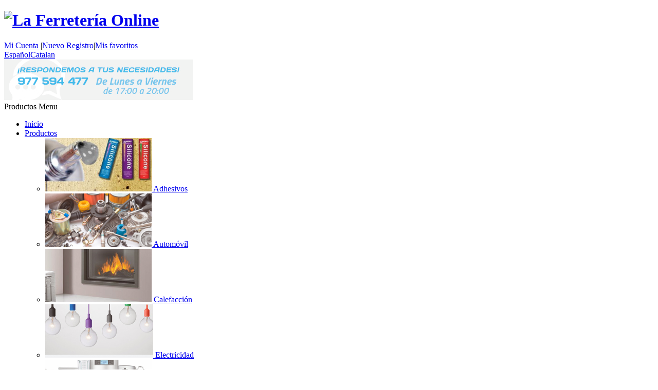

--- FILE ---
content_type: text/html; charset=UTF-8
request_url: https://www.bricosimax.com/pinturas-spray-esmaltes-c-31_87_429.html
body_size: 17201
content:
<!DOCTYPE html PUBLIC "-//W3C//DTD XHTML 1.0 Strict//EN" "http://www.w3.org/TR/xhtml1/DTD/xhtml1-strict.dtd">
<html xmlns="http://www.w3.org/1999/xhtml" dir="ltr" lang="es-ES">
	<head>
		<script type="text/javascript">let cookieAdviseBlockerSources = '[{"Tag":"https:\/\/www.bricosimax.com\/includes\/min\/","category_id":["1"],"tool_id":["45"],"enabled":true},{"Tag":"https:\/\/ssl.google-analytics.com\/ga.js","category_id":["2"],"tool_id":["6"],"enabled":true},{"Tag":"https:\/\/www.gstatic.com\/recaptcha\/releases\/5qcenVbrhOy8zihcc2aHOWD4\/recaptcha__es.js","category_id":["2"],"tool_id":["6"],"enabled":true},{"Tag":"https:\/\/www.google.com\/recaptcha\/api.js","category_id":["2"],"tool_id":["9"],"enabled":false},{"Tag":"https:\/\/www.gstatic.com\/recaptcha\/releases\/5qcenVbrhOy8zihcc2aHOWD4\/recaptcha__en.js","category_id":["2"],"tool_id":["9"],"enabled":false},{"Tag":"https:\/\/connect.facebook.net\/es_ES\/all.js#xfbml=1&appId=119441054894685","category_id":["3"],"tool_id":["4"],"enabled":false},{"Tag":"https:\/\/connect.facebook.net\/es_ES\/all.js","category_id":["3"],"tool_id":["4"],"enabled":false}]'</script><script src="https://www.bricosimax.com/includes/vendor/oscdenox/addon-cookie-advise-blocker/apps/frontoffice/frontend/public/js/cookie-block.js?v=0.0.16" type="text/javascript"></script><style>:root {    --cookie-consent-button-default: #38b5e8;    --cookie-consent-button-text-default: #ffffff;    --cookie-consent-button-reject: #eeeeee;    --cookie-consent-button-text-reject: #000000;    --cookie-consent-button-configuration-hover: #38b5e8;    --cookie-consent-button-configuration: #000000;}@keyframes cookie-consent-shake {    0% {        transform: translate(1px, 1px) rotate(0deg);    }    10% {        transform: translate(-1px, -2px) rotate(-1deg);    }    20% {        transform: translate(-3px, 0px) rotate(1deg);    }    30% {        transform: translate(3px, 2px) rotate(0deg);    }    40% {        transform: translate(1px, -1px) rotate(1deg);    }    50% {        transform: translate(-1px, 2px) rotate(-1deg);    }    60% {        transform: translate(-3px, 1px) rotate(0deg);    }    70% {        transform: translate(3px, 1px) rotate(-1deg);    }    80% {        transform: translate(-1px, -1px) rotate(1deg);    }    90% {        transform: translate(1px, 2px) rotate(0deg);    }    100% {        transform: translate(1px, -2px) rotate(-1deg);    }}#cookie-consent {    font-family: "Myriad Pro", Myriad, Lucida Grande, Arial, Helvetica, sans-serif;    -ms-text-size-adjust: 100%;    -webkit-text-size-adjust: 100%;    -webkit-tap-highlight-color: transparent;    position: fixed;    z-index: 1000;    width: 100%;    height: 100%;    top: 0px;    left: 0px;    opacity: 0;    -webkit-transition: opacity 0.6s ease-in-out;    -moz-transition: opacity 0.6s ease-in-out;    -o-transition: opacity 0.6s ease-in-out;    transition: opacity 0.6s ease-in-out;    overflow: hidden;    height: 0px;}#cookie-consent.cookie-consent--active {    opacity: 1;    height: 100%;}#cookie-consent.cookie-consent--active-popup .cookie-consent__popup {    bottom: 40px;}#cookie-consent.cookie-consent--active-window .cookie-consent__window {    right: 20px;    overflow-y: auto;}#cookie-consent .cookie-consent__popup {    transition: bottom 0.45s ease-out;    right: 0px;    background: #FFF;    width: 320px;    padding: 0px;    position: fixed;    z-index: 2;    display: flex;    flex-direction: column;    bottom: -500px;    left: 0px;    margin: 0px auto;    align-items: center;    box-shadow: 0 4px 38px 0 rgb(0 0 0 / 15%);    padding: 30px;    border-radius: 10px;    width: 100%;    max-width: 500px;}#cookie-consent .cookie-consent__popup-image {    width: 84px;    margin-top: -71px;    margin-bottom: 20px;}#cookie-consent .cookie-consent__popup-title {    color: #171717;    font-size: 16px;    line-height: 20px;    text-align: center;    margin-bottom: 10px;    font-weight: bold;}#cookie-consent .cookie-consent__popup-description {    color: #171717;    font-size: 13px;    line-height: 18px;    text-align: justify;    margin-bottom: 30px;    font-weight: 100;}#cookie-consent .cookie-consent__popup-buttons {    display: flex;    justify-content: space-between;    width: 100%;}#cookie-consent .cookie-consent__popup-buttons.cookie-consent__popup-buttons-only .cookie-consent__popup-button {    max-width: 100%;}#cookie-consent .cookie-consent__popup-buttons.cookie-consent__popup-buttons-only .cookie-consent__popup-button--reject {    display: none;}#cookie-consent .cookie-consent__popup-button:hover, #cookie-consent .cookie-consent__window-button:hover {    -webkit-transform: scale(1.05);    transform: scale(1.05);}#cookie-consent .cookie-consent__popup-button {    color: var(--cookie-consent-button-text-default);    background: var(--cookie-consent-button-default);    border-radius: 5px;    width: 100%;    text-align: center;    max-width: 200px;    font-size: 16px;    line-height: 47px;    font-weight: bold;    cursor: pointer;    transition: all .15s ease;}#cookie-consent .cookie-consent__popup-button--reject {    background: var(--cookie-consent-button-reject);    color: var(--cookie-consent-button-text-reject);}#cookie-consent .cookie-consent__close {    background: rgba(18, 18, 18, 0.5);    opacity: 0.9;    height: 100%;    width: 100%;    position: absolute;    z-index: 1;    bottom: 0px;    left: 0px;}#cookie-consent .cookie-consent__close--shake {    animation: cookie-consent-shake 0.5s;    animation-iteration-count: infinite;}#cookie-consent .cookie-consent__popup-cofiguration {    display: flex;    align-items: center;    margin-top: 20px;    font-size: 14px;    line-height: 14px;    color: var(--cookie-consent-button-configuration);    cursor: pointer;    margin-left: auto;}#cookie-consent .cookie-consent__popup-cofiguration-image {    width: 15px;    margin-right: 3px;    -webkit-mask-image: url(includes/vendor/oscdenox/addon-cookie-advise-blocker/apps/frontoffice/frontend/public/images/cog.svg);    mask-image: url(includes/vendor/oscdenox/addon-cookie-advise-blocker/apps/frontoffice/frontend/public/images/cog.svg);    display: inline-block;    height: 15px;    background-size: cover;    background-color: var(--cookie-consent-button-configuration);    -webkit-mask-size: cover;    mask-size: cover;}#cookie-consent .cookie-consent__popup-cofiguration:hover .cookie-consent__popup-cofiguration-image {    background-color: var(--cookie-consent-button-configuration-hover);}#cookie-consent .cookie-consent__popup-cofiguration:hover {    color: var(--cookie-consent-button-configuration-hover);}#cookie-consent .cookie-consent__window {    transition: right 0.45s ease-out;    right: 0px;    top: 100%;    display: block;    z-index: 100;    background: #fff;    width: 500px;    padding: 0px;    position: fixed;    right: -520px;    top: 20px;    z-index: 100;    height: calc(100% - 40px);    display: flex;    flex-direction: column;    border-radius: 10px;    overflow: hidden;}#cookie-consent .cookie-consent__window-title {    display: flex;    align-items: center;    background: #efefef;    padding: 10px 20px;    margin-bottom: 20px;}#cookie-consent .cookie-consent__window-title-image {    width: 25px;}#cookie-consent .cookie-consent__window-title-text {    width: 100%;    text-align: center;    text-transform: uppercase;    font-size: 13px;    line-height: 13px;    color: #000;}#cookie-consent .cookie-consent__window-description {    color: #262626;    font-size: 13px;    line-height: 17px;    padding: 10px 20px 30px;    text-align: justify;    font-weight: 100;}#cookie-consent .cookie-consent__window-title-close {    cursor: pointer;    color: #000;    font-size: 12px;    line-height: 12px;}#cookie-consent .cookie-consent__window-tab.cookie-consent__window-tab-partial-active > .cookie-consent__window-checkbox {    background: #A3BE8C;}#cookie-consent .cookie-consent__window-tab > .cookie-consent__window--hide:first-child {    width: 30px;    height: 20px;    margin-left: -30px;    position: relative;    left: 49px;    opacity: 0;    z-index: 3;    cursor: pointer;}#cookie-consent .cookie-consent__window-checkbox-fake {    display: none}#cookie-consent .cookie-consent__window-checkbox {    position: relative;    width: 30px;    height: 18px;    border-radius: 15px;    box-shadow: inset 0 0 5px rgba(0, 0, 0, 0.4);    background: #434257;    transition: all 0.3s;    margin-left: 20px;}#cookie-consent .cookie-consent__window-checkbox::before {    content: "";    position: absolute;    left: -1px;    top: -1px;    width: 20px;    height: 20px;    background-color: #e8e9ed;    border-radius: 50%;    z-index: 1;    transition: transform 0.3s;    background-image: url("includes/vendor/oscdenox/addon-cookie-advise-blocker/apps/frontoffice/frontend/public/images/uncheck.svg");    background-size: 8px 8px;    background-repeat: no-repeat;    background-position: 6px 6px;}#cookie-consent .cookie-consent__window-tab input:checked ~ .cookie-consent__window-checkbox {    background: #A3BE8C;}#cookie-consent .cookie-consent__window-tab input:checked ~ .cookie-consent__window-checkbox::before {    transform: translateX(11px);    background-image: url(includes/vendor/oscdenox/addon-cookie-advise-blocker/apps/frontoffice/frontend/public/images/checked.svg);    background-size: 10px 10px;    background-repeat: no-repeat;    background-position: 5px 5px;}#cookie-consent .cookie-consent__window-tab {    display: flex;    flex-wrap: wrap;    align-items: center;    border-top: 1px solid #ddd;}#cookie-consent .cookie-consent__window-tab.cookie-consent__window-tab--readonly input {    display: none;}#cookie-consent .cookie-consent__window-tab.cookie-consent__window-tab--readonly .cookie-consent__window-tab-list-label {    cursor: default;}#cookie-consent .cookie-consent__window-tab:last-child {    border-bottom: 1px solid #ddd;}#cookie-consent .cookie-consent__window-tab-label:after {    width: 0;    height: 0;    border-style: solid;    border-width: 5px 5px 0 5px;    border-color: #000000 transparent transparent transparent;    content: "";    display: block;    position: absolute;    right: 20px;    top: 50%;    margin-top: -2.5px;    transform: rotate(-90deg);}#cookie-consent .cookie-consent__window-tab-label {    display: flex;    margin: 0px;    width: calc(100% - 50px);    top: 0px;    bottom: 0px;    left: 0px;    right: 0px;    min-width: calc(100% - 50px);    max-width: calc(100% - 50px);    font-size: 15px;    line-height: 16px;    padding: 20px 40px 20px 15px;    color: #000;    position: relative;}#cookie-consent .cookie-consent__window-tab-content {    max-height: 0;    transition: all 0.35s;    overflow: hidden;}#cookie-consent input.cookie-consent__window-checkbox-fake:checked ~ .cookie-consent__window-tab-content {    max-height: 100vh;}#cookie-consent input.cookie-consent__window-checkbox-fake:checked ~ .cookie-consent__window-tab-label:after {    transform: rotate(0deg);}#cookie-consent .cookie-consent__window-tab-list {    position: relative;    padding: 8px 20px 8px 0px;}#cookie-consent .cookie-consent__window-tab-list:last-child {    margin-bottom: 10px;}#cookie-consent .cookie-consent__window-tab-list .cookie-consent__window-checkbox {    position: absolute;    top: 9px;    left: 0px;}#cookie-consent .cookie-consent__window-tab-list-label {    padding: 0px 0px 0px 65px;    margin: 0px;    font-size: 15px;    line-height: 16px;    color: #000;    cursor: pointer;    display: flex;    margin-bottom: 6px;    align-items: center;}#cookie-consent .cookie-consent__window-tab-list-image {    width: 16px;    height: 16px;    margin-right: 5px;}#cookie-consent .cookie-consent__window-help-icon {    padding: 2px;    background: rgb(235 235 235);    color: rgb(140, 140, 140);    border-radius: 100px;    min-height: 18px;    min-width: 18px;    line-height: 14px;    text-align: center;    font-size: 10px;    font-weight: bold;    margin-right: 4px;}#cookie-consent .cookie-consent__window-help-content {    font-size: 11px;    line-height: 12px;    padding-left: 65px;    display: flex;    align-items: center;    margin-top: 2px;    font-weight: 100;}#cookie-consent .cookie-consent__window-tab-description {    background: #efefef;    color: #262626;    font-size: 13px;    line-height: 17px;    padding: 10px 20px;    margin-bottom: 10px;    font-weight: 100;}#cookie-consent .cookie-consent__window-tab-list .cookie-consent__window--hide {    cursor: pointer;    display: block;    position: absolute;    top: 8px;    left: 20px;    width: 30px;    height: 20px;    z-index: 3;    opacity: 0;}#cookie-consent .cookie-consent__window-button {    color: var(--cookie-consent-button-text-default);    background: var(--cookie-consent-button-default);    border-radius: 5px;    width: 100%;    text-align: center;    max-width: 200px;    font-size: 16px;    line-height: 47px;    font-weight: bold;    cursor: pointer;    transition: all .15s ease;    margin: 20px auto;}@media (max-width: 759.98px) {    #cookie-consent .cookie-consent__popup-buttons {        flex-direction: column;    }    #cookie-consent .cookie-consent__popup-button {        max-width: 100%;        margin-bottom: 15px;    }    #cookie-consent .cookie-consent__popup-button:last-child {        margin-bottom: 0px    }    #cookie-consent .cookie-consent__popup {        max-width: 300px;    }    #cookie-consent.cookie-consent--active-window .cookie-consent__window {        right: 0px;    }    #cookie-consent .cookie-consent__window {        top: 0px;        height: 100%;        border-radius: 0px;        width: 100%;        right: -100%;    }}</style><meta http-equiv="Content-Type" content="text/html; charset=UTF-8" />
<meta name="language" content="es" />
<title>Pintura &gt; Pinturas Spray &gt; Esmaltes | Bricosimax.com</title>
<meta name="description" content="comprar pintura, pinturas spray, esmaltes"/>
<link rel="canonical" href="https://www.bricosimax.com/pinturas-spray-esmaltes-c-31_87_429.html" />
<link href="favicon.ico" type="image/x-icon" rel="icon" />
<link href="favicon.ico" type="image/x-icon" rel="shortcut icon" />
<link href="favicon.ico" type="image/x-icon" rel="apple-touch-icon" />
<base href="https://www.bricosimax.com/" />
<link rel="stylesheet" href="//ajax.googleapis.com/ajax/libs/jqueryui/1.11.2/themes/smoothness/jquery-ui.css" />
    <link rel="stylesheet" type="text/css" href="theme/web/css/style.css?v=1.10"/>
    <link rel="stylesheet" type="text/css" href="theme/web/css/base.css?v=1.10"/>
<link rel="alternate" type="application/rss+xml" title="Bricosimax.com - RSS" href="rss.php?language=" />
<link rel="alternate" type="application/rss+xml" title="Bricosimax.com - RSS" href="rss.php?language=" />
		<meta http-equiv="X-UA-Compatible" content="IE=edge,chrome=1" />
		<meta name="viewport" content="width=device-width, initial-scale=1, maximum-scale=1" />
	</head>
	<body id="espanol" class="bg2 " >
		<div id="fb-root"></div>
		<script>(function(d, s, id) {
		  var js, fjs = d.getElementsByTagName(s)[0];
		  if (d.getElementById(id)) return;
		  js = d.createElement(s); js.id = id;
		  js.async=true; js.src = "//connect.facebook.net/es_ES/all.js#xfbml=1&appId=119441054894685";
		  fjs.parentNode.insertBefore(js, fjs);
		}(document, 'script', 'facebook-jssdk'));</script>

	
			<div class="cart-down-container" style="display: none;">
	<div id="cbcr-crrt">
		<a class="cbcr-crrt-anch" href="https://www.bricosimax.com/shopping_cart.php" title="Carrito"></a>
		<a href="https://www.bricosimax.com/shopping_cart.php" class="mi-cmpr">Mi Compra</a>
		<div class="cntd">0 producto(s)</div>
		<a href="https://www.bricosimax.com/shopping_cart.php" class="prco">
			<span>0,<span>00&euro;</span></span>
		</a>
		<a class="hovr" id="cbcr-crrt-rlza" href="https://www.bricosimax.com/checkout_shipping.php">Finalizar</a>
	</div>
</div>
	<div id="cbcr" class="row">
		<div class="cntd">
			<h1 id="cbcr-logo" ><a href="https://www.bricosimax.com/index.php" title="La Ferretería Online"><img src="theme/web/images/custom/logo-cbcr.jpg" alt="La Ferretería Online"></a></h1>
			<div class="header-centro">
			<div class="container-cuenta">
				<a href="#lgin" title="Mi Cuenta" class="icos lgin flx hovr mgp-inln" id="login-toggle">Mi Cuenta</a>
				<span>|</span><a href="https://www.bricosimax.com/create_account.php" title="Nuevo Registro" class="hovr" rel="nofollow, noindex" id="cbcr-newacc">Nuevo Registro</a><span>|</span><a href="favoritos.php" class="hdfvrt hovr" title="Regístrate">Mis favoritos</a>
				</div>
			<div id="cbcr-idim">
				<a class="espanol actv" href="https://www.bricosimax.com/pinturas-spray-esmaltes-c-31_87_429.html?language=es">Español</a><a class="catalan" href="https://www.bricosimax.com/pinturas-spray-esmaltes-c-31_87_429.html?language=ca">Catalan</a>			</div>
			<div id="cbcr-banr"><a rel="nofollow" href="contact_us.php"  title="Contactar con La Ferretería Online"><img src="images/banners/15_3_contactar-con-la-ferretera-online.jpg?v=14" border="0" alt="Contactar con La Ferretería Online" title="Contactar con La Ferretería Online" /></a></div>			 </div>
			<div class="header-drch">
				<div id="pers-img">
				</div>
			</div>
						</div>
		</div>
		<div id="cbcr-menu" class="row">
	<span class="menu-mob-prodt">Productos</span>
	<span class="menu-mob">Menu</span>
	<ul id="cbcr-menu-cntd" class="cntd">
<li class="mnu-prnt"><a title="Inicio" href="https://www.bricosimax.com/index.php" class="frst-bt bt-ini">Inicio</a></li><li class="mnu-prnt actv"><a title="Productos" href="javascript:void(0);" class="frst-bt bt-prod">Productos</a><div class="smenu"><div class="cntd-ctgs-home row"><ul id="ctgr-sdle" class="ctgr-sdle-home"><li ><a  href="https://www.bricosimax.com/adhesivos-c-32.html" title="Adhesivos"><img src="images/categorias/thumbnails/adhesivogeneralfinalcontubos_thumb_207x104.png" width="207" height="104" border="0" alt="Adhesivos" title="Adhesivos" /><label class="part " href="https://www.bricosimax.com/adhesivos-c-32.html" title="Adhesivos">
										<span>Adhesivos</span>
										<span></span></label></a></li><li ><a  href="https://www.bricosimax.com/automovil-c-689.html" title="Automóvil"><img src="images/categorias/thumbnails/0_automovil_thumb_207x104.png" width="207" height="104" border="0" alt="Automóvil" title="Automóvil" /><label class="part " href="https://www.bricosimax.com/automovil-c-689.html" title="Automóvil">
										<span>Automóvil</span>
										<span></span></label></a></li><li ><a  href="https://www.bricosimax.com/calefaccion-c-598.html" title="Calefacción"><img src="images/categorias/thumbnails/0_calefaccion_thumb_207x104.png" width="207" height="104" border="0" alt="Calefacción" title="Calefacción" /><label class="part " href="https://www.bricosimax.com/calefaccion-c-598.html" title="Calefacción">
										<span>Calefacción</span>
										<span></span></label></a></li><li ><a  href="https://www.bricosimax.com/electricidad-c-72.html" title="Electricidad"><img src="images/categorias/thumbnails/iluminacion_thumb_210x104.png" width="210" height="104" border="0" alt="Electricidad" title="Electricidad" /><label class="part " href="https://www.bricosimax.com/electricidad-c-72.html" title="Electricidad">
										<span>Electricidad</span>
										<span></span></label></a></li><li ><a  href="https://www.bricosimax.com/electronica-y-pae-c-805.html" title="Electrónica  y P.A.E"><img src="images/categorias/thumbnails/electronicaypae_thumb_207x104.png" width="207" height="104" border="0" alt="Electrónica  y P.A.E" title="Electrónica  y P.A.E" /><label class="part " href="https://www.bricosimax.com/electronica-y-pae-c-805.html" title="Electrónica  y P.A.E">
										<span>Electrónica  y P.A.E</span>
										<span></span></label></a></li><li ><a  href="https://www.bricosimax.com/ferreteria-c-70.html" title="Ferretería"><img src="images/categorias/thumbnails/ferreteria_thumb_207x104.png" width="207" height="104" border="0" alt="Ferretería" title="Ferretería" /><label class="part " href="https://www.bricosimax.com/ferreteria-c-70.html" title="Ferretería">
										<span>Ferretería</span>
										<span></span></label></a></li><li ><a  href="https://www.bricosimax.com/fontaneria-c-89.html" title="Fontanería"><img src="images/categorias/thumbnails/0_fontaneria_thumb_207x104.png" width="207" height="104" border="0" alt="Fontanería" title="Fontanería" /><label class="part " href="https://www.bricosimax.com/fontaneria-c-89.html" title="Fontanería">
										<span>Fontanería</span>
										<span></span></label></a></li><li ><a  href="https://www.bricosimax.com/herramientas-c-8.html" title="Herramientas"><img src="images/categorias/thumbnails/herramientas_thumb_207x104.png" width="207" height="104" border="0" alt="Herramientas" title="Herramientas" /><label class="part " href="https://www.bricosimax.com/herramientas-c-8.html" title="Herramientas">
										<span>Herramientas</span>
										<span></span></label></a></li><li ><a  href="https://www.bricosimax.com/jardineria-camping-c-329.html" title="Jardinería y camping"><img src="images/categorias/thumbnails/jardineriaycamping_thumb_207x104.png" width="207" height="104" border="0" alt="Jardinería y camping" title="Jardinería y camping" /><label class="part " href="https://www.bricosimax.com/jardineria-camping-c-329.html" title="Jardinería y camping">
										<span>Jardinería y camping</span>
										<span></span></label></a></li><li ><a  href="https://www.bricosimax.com/maquinaria-c-105.html" title="Maquinaria"><img src="images/categorias/thumbnails/maquinaria_thumb_207x104.png" width="207" height="104" border="0" alt="Maquinaria" title="Maquinaria" /><label class="part " href="https://www.bricosimax.com/maquinaria-c-105.html" title="Maquinaria">
										<span>Maquinaria</span>
										<span></span></label></a></li><li ><a  href="https://www.bricosimax.com/mascotas-c-974.html" title="Mascotas"><img src="images/categorias/thumbnails/mascotas_thumb_207x104.png" width="207" height="104" border="0" alt="Mascotas" title="Mascotas" /><label class="part " href="https://www.bricosimax.com/mascotas-c-974.html" title="Mascotas">
										<span>Mascotas</span>
										<span></span></label></a></li><li ><a  href="https://www.bricosimax.com/menaje-hogar-c-10.html" title="Menaje y Hogar"><img src="images/categorias/thumbnails/menaje y hogar_thumb_207x104.png" width="207" height="104" border="0" alt="Menaje y Hogar" title="Menaje y Hogar" /><label class="part " href="https://www.bricosimax.com/menaje-hogar-c-10.html" title="Menaje y Hogar">
										<span>Menaje y Hogar</span>
										<span></span></label></a></li><li ><a  href="https://www.bricosimax.com/navidad-c-599.html" title="Navidad"><img src="images/categorias/thumbnails/0_navidad_thumb_207x104.png" width="207" height="104" border="0" alt="Navidad" title="Navidad" /><label class="part " href="https://www.bricosimax.com/navidad-c-599.html" title="Navidad">
										<span>Navidad</span>
										<span></span></label></a></li><li class="actv"><a class="actv" href="https://www.bricosimax.com/pintura-c-31.html" title="Pintura"><img src="images/categorias/thumbnails/pintura_thumb_207x104.png" width="207" height="104" border="0" alt="Pintura" title="Pintura" /><label class="part actv" href="https://www.bricosimax.com/pintura-c-31.html" title="Pintura">
										<span>Pintura</span>
										<span></span></label></a></li><li ><a  href="https://www.bricosimax.com/piscina-c-580.html" title="Piscina"><img src="images/categorias/thumbnails/0_piscina_thumb_207x104.png" width="207" height="104" border="0" alt="Piscina" title="Piscina" /><label class="part " href="https://www.bricosimax.com/piscina-c-580.html" title="Piscina">
										<span>Piscina</span>
										<span></span></label></a></li><li ><a  href="https://www.bricosimax.com/proteccion-seguridad-c-91.html" title="Protección y seguridad"><img src="images/categorias/thumbnails/proteccionyseguridad_thumb_207x104.png" width="207" height="104" border="0" alt="Protección y seguridad" title="Protección y seguridad" /><label class="part " href="https://www.bricosimax.com/proteccion-seguridad-c-91.html" title="Protección y seguridad">
										<span>Protección y seguridad</span>
										<span></span></label></a></li><li ><a  href="https://www.bricosimax.com/sistemas-seguridad-c-923.html" title="Sistemas seguridad"><img src="images/categorias/thumbnails/sistemas-de-seguridad_thumb_207x104.png" width="207" height="104" border="0" alt="Sistemas seguridad" title="Sistemas seguridad" /><label class="part " href="https://www.bricosimax.com/sistemas-seguridad-c-923.html" title="Sistemas seguridad">
										<span>Sistemas seguridad</span>
										<span></span></label></a></li><li ><a  href="https://www.bricosimax.com/ventilacion-c-597.html" title="Ventilación"><img src="images/categorias/thumbnails/0_ventilacion_thumb_207x104.png" width="207" height="104" border="0" alt="Ventilación" title="Ventilación" /><label class="part " href="https://www.bricosimax.com/ventilacion-c-597.html" title="Ventilación">
										<span>Ventilación</span>
										<span></span></label></a></li></ul><a title="Productos" class="more" href="https://www.bricosimax.com/categories.php">Ver todos los productos &nbsp;&nbsp;+</a></div></div></li><li class="mnu-prnt"><a title="Novedades" href="https://www.bricosimax.com/products_new.php" class="frst-bt bt-nvds">Novedades</a></li><li class="mnu-prnt"><a title="Ofertas" href="https://www.bricosimax.com/specials.php" class="frst-bt bt-ofrts">Ofertas</a></li><li class="mnu-prnt"><a title="Información" href="https://www.bricosimax.com/information.php" class="frst-bt bt-info">Información</a><div class="info-mnu"><ul><li><a class="sbmu-5" href="https://www.bricosimax.com/quienes-somos-i-5.html" title="Quiénes somos">Quiénes somos</a></li><li><a class="sbmu-8" href="https://www.bricosimax.com/formas-pago-i-8.html" title="Formas de Pago">Formas de Pago</a></li><li><a class="sbmu-1" href="https://www.bricosimax.com/gastos-envio-i-1.html" title="Gastos de envío">Gastos de envío</a></li><li><a class="sbmu-3" href="https://www.bricosimax.com/aviso-legal-i-3.html" title="Aviso Legal">Aviso Legal</a></li><li><a class="sbmu-2" href="https://www.bricosimax.com/politica-privacidad-i-2.html" title="Política de Privacidad">Política de Privacidad</a></li><li><a class="sbmu-11" href="https://www.bricosimax.com/politica-cookies-i-11.html" title="Política de cookies">Política de cookies</a></li></ul></div></li><li class="mnu-prnt"><a title="Contacto" href="https://www.bricosimax.com/contact_us.php" class="frst-bt bt-cntc">Contacto</a>	</ul>
</div>
<div id="cbcr-sepa" style="height: 0px;"></div>	</div>

	<div id="web-cntd">
	<div id="web-cntd-top"></div>
	<div id="web-cntd-midle">

		<div id="web-mdle" >
			<div class="search-content" class="cntd"><form name="search" action="https://www.bricosimax.com/search.php" method="get" id="dxsrch"><select name="categoria" style="display: none;" id="categoria"><option value="" SELECTED>Todas las categorias</option><option value="32">Adhesivos</option><option value="689">Automóvil</option><option value="598">Calefacción</option><option value="72">Electricidad</option><option value="805">Electrónica  y P.A.E</option><option value="70">Ferretería</option><option value="89">Fontanería</option><option value="8">Herramientas</option><option value="329">Jardinería y camping</option><option value="105">Maquinaria</option><option value="974">Mascotas</option><option value="10">Menaje y Hogar</option><option value="599">Navidad</option><option value="31">Pintura</option><option value="580">Piscina</option><option value="91">Protección y seguridad</option><option value="923">Sistemas seguridad</option><option value="597">Ventilación</option></select><table><tbody><tr><td id="dxsrch-inpt"><div id="dxsrch-inpt-cntd"><input id="search" placeholder="Encuentra aquí todo lo que buscas ..." name="search" value="" autocomplete="off" required /></div></td><td id="dxsrch-ctgr"><div id="dxsrch-ctgr-cntd"><span id="dxsrch-ctgr-text">Todas las categorias</span><span class="flex"></span><ul style="display: none;"><li><a data-id="" href="javascript:void(0);">Todas las categorias</a></li><li><a data-id="32" href="javascript:void(0);">Adhesivos</a></li><li><a data-id="689" href="javascript:void(0);">Automóvil</a></li><li><a data-id="598" href="javascript:void(0);">Calefacción</a></li><li><a data-id="72" href="javascript:void(0);">Electricidad</a></li><li><a data-id="805" href="javascript:void(0);">Electrónica  y P.A.E</a></li><li><a data-id="70" href="javascript:void(0);">Ferretería</a></li><li><a data-id="89" href="javascript:void(0);">Fontanería</a></li><li><a data-id="8" href="javascript:void(0);">Herramientas</a></li><li><a data-id="329" href="javascript:void(0);">Jardinería y camping</a></li><li><a data-id="105" href="javascript:void(0);">Maquinaria</a></li><li><a data-id="974" href="javascript:void(0);">Mascotas</a></li><li><a data-id="10" href="javascript:void(0);">Menaje y Hogar</a></li><li><a data-id="599" href="javascript:void(0);">Navidad</a></li><li><a data-id="31" href="javascript:void(0);">Pintura</a></li><li><a data-id="580" href="javascript:void(0);">Piscina</a></li><li><a data-id="91" href="javascript:void(0);">Protección y seguridad</a></li><li><a data-id="923" href="javascript:void(0);">Sistemas seguridad</a></li><li><a data-id="597" href="javascript:void(0);">Ventilación</a></li></ul></div></td><td id="dxsrch-bton"><input value="Buscar" type="submit" title="Buscar" /></td></tr></tbody></table></form></div>			<div id="breadcrumb" xmlns:v="http://rdf.data-vocabulary.org/#">
				Estás en &raquo; <span typeof="v:Breadcrumb">
							<a href="http://www.bricosimax.com" rel="v:url" property="v:title">Inicio</a>
							</span> &raquo; <span typeof="v:Breadcrumb">
							<a href="https://www.bricosimax.com/pintura-c-31.html" rel="v:url" property="v:title">Pintura</a>
							</span> &raquo; <span typeof="v:Breadcrumb">
							<a href="https://www.bricosimax.com/pintura-pinturas-spray-c-31_87.html" rel="v:url" property="v:title">Pinturas spray</a>
							</span> &raquo; <span typeof="v:Breadcrumb">
							<a href="https://www.bricosimax.com/pinturas-spray-esmaltes-c-31_87_429.html" rel="v:url" property="v:title">Esmaltes</a>
							</span>			</div>
									<div class="cntd-ctgs-home row">
				<ul id="ctgr-sdle" class="ctgr-no-home">
	<li ><a href="https://www.bricosimax.com/adhesivos-c-32.html" title="Adhesivos"><div class="part"><span>Adhesivos</span></div></a></li><li ><a href="https://www.bricosimax.com/automovil-c-689.html" title="Automóvil"><div class="part"><span>Automóvil</span></div></a></li><li ><a href="https://www.bricosimax.com/calefaccion-c-598.html" title="Calefacción"><div class="part"><span>Calefacción</span></div></a></li><li ><a href="https://www.bricosimax.com/electricidad-c-72.html" title="Electricidad"><div class="part"><span>Electricidad</span></div></a></li><li ><a href="https://www.bricosimax.com/electronica-y-pae-c-805.html" title="Electrónica  y P.A.E"><div class="part"><span>Electrónica  y P.A.E</span></div></a></li><li ><a href="https://www.bricosimax.com/ferreteria-c-70.html" title="Ferretería"><div class="part"><span>Ferretería</span></div></a></li><li ><a href="https://www.bricosimax.com/fontaneria-c-89.html" title="Fontanería"><div class="part"><span>Fontanería</span></div></a></li><li ><a href="https://www.bricosimax.com/herramientas-c-8.html" title="Herramientas"><div class="part"><span>Herramientas</span></div></a></li><li ><a href="https://www.bricosimax.com/jardineria-camping-c-329.html" title="Jardinería y camping"><div class="part"><span>Jardinería y camping</span></div></a></li><li ><a href="https://www.bricosimax.com/maquinaria-c-105.html" title="Maquinaria"><div class="part"><span>Maquinaria</span></div></a></li><li ><a href="https://www.bricosimax.com/mascotas-c-974.html" title="Mascotas"><div class="part"><span>Mascotas</span></div></a></li><li ><a href="https://www.bricosimax.com/menaje-hogar-c-10.html" title="Menaje y Hogar"><div class="part"><span>Menaje y Hogar</span></div></a></li><li ><a href="https://www.bricosimax.com/navidad-c-599.html" title="Navidad"><div class="part"><span>Navidad</span></div></a></li><li class="actv"><a href="https://www.bricosimax.com/pintura-c-31.html" title="Pintura"><div class="part actv"><span>Pintura</span></div></a><ul><li ><a  href="https://www.bricosimax.com/pintura-acelerantes-c-31_616.html" title="Acelerantes">- Acelerantes</a></li><li ><a  href="https://www.bricosimax.com/pintura-alargos-c-31_682.html" title="Alargos">- Alargos</a></li><li ><a  href="https://www.bricosimax.com/pintura-antioxidos-c-31_421.html" title="Antióxidos">- Antióxidos</a></li><li ><a  href="https://www.bricosimax.com/pintura-baldosas-autoadhesivas-c-31_1102.html" title="Baldosas autoadhesivas">- Baldosas autoadhesivas</a></li><li ><a  href="https://www.bricosimax.com/pintura-barnices-c-31_437.html" title="Barnices">- Barnices</a></li><li ><a  href="https://www.bricosimax.com/pintura-brochaspincelespaletinas-c-31_422.html" title="Brochas-pinceles-paletinas">- Brochas-pinceles-paletinas</a></li><li ><a  href="https://www.bricosimax.com/pintura-caballetes-pintor-c-31_1144.html" title="Caballetes pintor">- Caballetes pintor</a></li><li ><a  href="https://www.bricosimax.com/pintura-cenefas-c-31_613.html" title="Cenefas">- Cenefas</a></li><li ><a  href="https://www.bricosimax.com/pintura-cubetas-c-31_426.html" title="Cubetas">- Cubetas</a></li><li ><a  href="https://www.bricosimax.com/pintura-disolventes-aguarras-c-31_615.html" title="Disolventes y aguarrás">- Disolventes y aguarrás</a></li><li ><a  href="https://www.bricosimax.com/pintura-esmaltes-acrilicos-agua-c-31_614.html" title="Esmaltes acrílicos al agua">- Esmaltes acrílicos al agua</a></li><li ><a  href="https://www.bricosimax.com/pintura-esmaltes-pinturas-sinteticos-c-31_434.html" title="Esmaltes y pinturas sintéticos">- Esmaltes y pinturas sintéticos</a></li><li ><a  href="https://www.bricosimax.com/pintura-impermeabilizantes-c-31_442.html" title="Impermeabilizantes">- Impermeabilizantes</a></li><li ><a  href="https://www.bricosimax.com/pintura-maletines-pintura-c-31_1052.html" title="Maletines pintura">- Maletines pintura</a></li><li ><a  href="https://www.bricosimax.com/pintura-marcadores-c-31_428.html" title="Marcadores">- Marcadores</a></li><li ><a  href="https://www.bricosimax.com/pintura-masillas-aridos-c-31_68.html" title="Masillas y áridos">- Masillas y áridos</a></li><li ><a  href="https://www.bricosimax.com/pintura-pintura-antihumedadmanchas-c-31_991.html" title="Pintura antihumedad-manchas">- Pintura antihumedad-manchas</a></li><li ><a  href="https://www.bricosimax.com/pintura-pintura-manualidades-c-31_1188.html" title="Pintura manualidades">- Pintura manualidades</a></li><li ><a  href="https://www.bricosimax.com/pintura-pintura-piscinas-c-31_657.html" title="Pintura piscinas">- Pintura piscinas</a></li><li ><a  href="https://www.bricosimax.com/pintura-pintura-senalizacion-c-31_634.html" title="Pintura señalización">- Pintura señalización</a></li><li ><a  href="https://www.bricosimax.com/pintura-pintura-suelos-c-31_441.html" title="Pintura suelos">- Pintura suelos</a></li><li ><a  href="https://www.bricosimax.com/pintura-pinturas-plasticas-agua-c-31_435.html" title="Pinturas plásticas al agua">- Pinturas plásticas al agua</a></li><li class="actv"><a class="actd" href="https://www.bricosimax.com/pintura-pinturas-spray-c-31_87.html" title="Pinturas spray">- Pinturas spray</a></li><li ><a  href="https://www.bricosimax.com/pintura-preparaciones-imprimaciones-c-31_438.html" title="Preparaciones - Imprimaciones">- Preparaciones - Imprimaciones</a></li><li ><a  href="https://www.bricosimax.com/pintura-protecciones-pintor-c-31_430.html" title="Protecciones pintor">- Protecciones pintor</a></li><li ><a  href="https://www.bricosimax.com/pintura-quitapinturapulimentomasilla-c-31_440.html" title="Quitapintura-Pulimento-Masilla">- Quitapintura-Pulimento-Masilla</a></li><li ><a  href="https://www.bricosimax.com/pintura-restauradores-madera-c-31_63.html" title="Restauradores de madera">- Restauradores de madera</a></li><li ><a  href="https://www.bricosimax.com/pintura-rodillos-minirodillos-c-31_433.html" title="Rodillos minirodillos y acc.">- Rodillos minirodillos y acc.</a></li><li ><a  href="https://www.bricosimax.com/pintura-tintes-c-31_439.html" title="Tintes">- Tintes</a></li><li ><a  href="https://www.bricosimax.com/pintura-tirolesas-c-31_1103.html" title="Tirolesas">- Tirolesas</a></li><li ><a  href="https://www.bricosimax.com/pintura-tratamiento-protector-madera-c-31_436.html" title="Tratamiento protector madera">- Tratamiento protector madera</a></li><li ><a  href="https://www.bricosimax.com/pintura-especifico-c-31_994.html" title="Uso específico">- Uso específico</a></li><li ><a  href="https://www.bricosimax.com/pintura-vinilos-c-31_975.html" title="Vinilos">- Vinilos</a></li></ul></li><li ><a href="https://www.bricosimax.com/piscina-c-580.html" title="Piscina"><div class="part"><span>Piscina</span></div></a></li><li ><a href="https://www.bricosimax.com/proteccion-seguridad-c-91.html" title="Protección y seguridad"><div class="part"><span>Protección y seguridad</span></div></a></li><li ><a href="https://www.bricosimax.com/sistemas-seguridad-c-923.html" title="Sistemas seguridad"><div class="part"><span>Sistemas seguridad</span></div></a></li><li ><a href="https://www.bricosimax.com/ventilacion-c-597.html" title="Ventilación"><div class="part"><span>Ventilación</span></div></a></li></ul>
<div class="clear"></div>
			</div>
			
	<div class="ttle-flt" style="background-image:url('images/cabecera-defecto.png');">
		<h1 class="page-titl">
			Esmaltes		</h1>
		<form id="fltr" action="/categories.php" method="get" class="fltr"><div class="fltr-container"><label>Fabricantes:</label> <div class="fake"><span>Por defecto</span><select onchange="this.form.submit();" name="filtro" id="filtro"><option  value="-1">Todos los fabricantes</option><option  value="51">Crc</option><option  value="223">Novasol</option><option  value="68">Xylazel</option></select></div></div><div class="fltr-container"><label>Ordenar:</label> <div class="fake"><span>Por defecto</span><select onchange="this.form.submit();" name="orden" id="orden"><option  value="-1">Por defecto</option><option  value="1">Titulo ascendente</option><option  value="2">Titulo descendente</option><option  value="3">Precio descendente</option><option  value="4">Precio ascendente</option></select></div></div><a class="chng-vsta-vrtl" href="javascript:void(0);" id="chng-vsta">Vista:</a><input type="hidden" name="cPath" value="31_87_429" /><input type="hidden" name="dxfilter" value="1" /><div class="clear"></div></form>	</div>


			<div class="pgnd-cntd">
			<div class="show"><span>Mostrando</span> <b>1</b> - <b>20</b> de <b>96</b> productos</div>
			<div class="pgnc">
				<strong>1</strong><a href="https://www.bricosimax.com/pinturas-spray-esmaltes-c-31_87_429.html?page=2" class="pageResults" title=" P&aacute;gina 2 ">2</a><a href="https://www.bricosimax.com/pinturas-spray-esmaltes-c-31_87_429.html?page=3" class="pageResults" title=" P&aacute;gina 3 ">3</a><a href="https://www.bricosimax.com/pinturas-spray-esmaltes-c-31_87_429.html?page=4" class="pageResults" title=" P&aacute;gina 4 ">4</a><a href="https://www.bricosimax.com/pinturas-spray-esmaltes-c-31_87_429.html?page=5" class="pageResults" title=" P&aacute;gina 5 ">5</a><a href="https://www.bricosimax.com/pinturas-spray-esmaltes-c-31_87_429.html?page=2" class="pageResults paginacion_siguiente" title=" Siguiente ">Siguiente</a>			</div>
		</div>
	
	<div class="bnnr-mvl">
		<!--<a rel="nofollow" class="pago mgp-ajax" href=""><span></span></a>-->
		<a class="envo mgp-ajax" rel="nofollow" title="Métodos de envío" href="https://www.bricosimax.com/gastos-envio-i-16.html">Gastos de envío<span>consultalos aquí</span></a>
	</div>

	<div>
					<div class="prdct-vrtl  "><div class="link-info"><a class="envo mgp-ajax" rel="nofollow" title="Métodos de envío" href="https://www.bricosimax.com/gastos-envio-i-16.html">Gastos de envío<span>consultalos aquí</span></a><a class="vip" target="_blank" rel="nofollow" title="Tarjeta clientes vip" href="https://www.bricosimax.com/tarjeta-cliente-descuento-i-14.html">Tarjeta clientes vip</a></div><h3><a class="prdct-title" href="https://www.bricosimax.com/pintura-spray-acrilico-blanco-gris-9002-acryl-400ml-p-25172.html" title="Comprar Pintura spray acrílico Blanco gris. Ral 9002 Acryl Ral 400ml CRC">Pintura spray acrílico Blanco gris. Ral 9002 Acryl Ral 400ml CRC<span class="prdct-ref">[Ref: 53144331]</span></a></h3><div class="img-fvr"><a class="prdct-img" href="https://www.bricosimax.com/pintura-spray-acrilico-blanco-gris-9002-acryl-400ml-p-25172.html" title="Ver Pintura spray acrílico Blanco gris. Ral 9002 Acryl Ral 400ml CRC" rel="nofollow"><img src="images/productos/thumbnails/pintura-spray-acrlico-blanco-grisaceo-ral-9002-acryl-ral-400ml-crc-1_thumb_215x250.png" width="215" height="250" border="0" alt="Pintura spray acrílico Blanco gris. Ral 9002 Acryl Ral 400ml CRC" title="Pintura spray acrílico Blanco gris. Ral 9002 Acryl Ral 400ml CRC" /></a><a href="javascript: void(0);"   data-pid="25172" class="fvrt"><span></span></a></div><div class="prdct-dscp"><a href="https://www.bricosimax.com/pintura-spray-acrilico-blanco-gris-9002-acryl-400ml-p-25172.html" class="trns-pixl"></a>
	Esmalte acr&iacute;llo de alta calidad para aplicaciones profesionales con un secado r&aacute;pido y un alto brillo y adherencia.&nbsp;

	Se pueden aplicar en interior y exterior sobre superficies en metal, madera, pl&aacute;stico, etc...

	Color: Blanco grisaceo ( RAL 9002 )

	Presentaci&oacute;n: Aerosol 400 ml. <a href="https://www.bricosimax.com/pintura-spray-acrilico-blanco-gris-9002-acryl-400ml-p-25172.html" class="prdct-dscp-more" title="Más información Pintura spray acrílico Blanco gris. Ral 9002 Acryl Ral 400ml CRC" rel="nofollow">Leer+</a></div><div class="prco-cntc"><div class="brra"></div><div class="prco"><span>7,<span>90&euro;</span></span></div><div class="prdct-tax">IVA Incluido</div><a rel="nofollow" data-qty="990" data-atribute="" data-buy="1" data-id="25172" class="prdct-cmpr" title="Comprar Pintura spray acrílico Blanco gris. Ral 9002 Acryl Ral 400ml CRC" data-href="https://www.bricosimax.com/pintura-spray-acrilico-blanco-gris-9002-acryl-400ml-p-25172.html" href="javascript:void(0);">Comprar</a></div></div>					<div class="prdct-vrtl  "><div class="link-info"><a class="envo mgp-ajax" rel="nofollow" title="Métodos de envío" href="https://www.bricosimax.com/gastos-envio-i-16.html">Gastos de envío<span>consultalos aquí</span></a><a class="vip" target="_blank" rel="nofollow" title="Tarjeta clientes vip" href="https://www.bricosimax.com/tarjeta-cliente-descuento-i-14.html">Tarjeta clientes vip</a></div><h3><a class="prdct-title" href="https://www.bricosimax.com/pintura-spray-acrilico-blanco-9010-acryl-400ml-p-25177.html" title="Comprar Pintura spray acrílico Blanco Ral 9010 Acryl Ral 400ml CRC">Pintura spray acrílico Blanco Ral 9010 Acryl Ral 400ml CRC<span class="prdct-ref">[Ref: 53144336]</span></a></h3><div class="img-fvr"><a class="prdct-img" href="https://www.bricosimax.com/pintura-spray-acrilico-blanco-9010-acryl-400ml-p-25177.html" title="Ver Pintura spray acrílico Blanco Ral 9010 Acryl Ral 400ml CRC" rel="nofollow"><img src="images/productos/thumbnails/pintura-spray-acrlico-blanco-ral-9010-acryl-ral-400ml-crc-1_thumb_215x250.png" width="215" height="250" border="0" alt="Pintura spray acrílico Blanco Ral 9010 Acryl Ral 400ml CRC" title="Pintura spray acrílico Blanco Ral 9010 Acryl Ral 400ml CRC" /></a><a href="javascript: void(0);"   data-pid="25177" class="fvrt"><span></span></a></div><div class="prdct-dscp"><a href="https://www.bricosimax.com/pintura-spray-acrilico-blanco-9010-acryl-400ml-p-25177.html" class="trns-pixl"></a>
	Esmalte acr&iacute;llo de alta calidad para aplicaciones profesionales con un secado r&aacute;pido y un alto brillo y adherencia.&nbsp;

	Se pueden aplicar en interior y exterior sobre superficies en metal, madera, pl&aacute;stico, etc...

	Color: Blanco ( RAL 9010 )

	Presentaci&oacute;n: Aerosol 400 ml. <a href="https://www.bricosimax.com/pintura-spray-acrilico-blanco-9010-acryl-400ml-p-25177.html" class="prdct-dscp-more" title="Más información Pintura spray acrílico Blanco Ral 9010 Acryl Ral 400ml CRC" rel="nofollow">Leer+</a></div><div class="prco-cntc"><div class="brra"></div><div class="prco"><span>7,<span>90&euro;</span></span></div><div class="prdct-tax">IVA Incluido</div><a rel="nofollow" data-qty="999" data-atribute="" data-buy="1" data-id="25177" class="prdct-cmpr" title="Comprar Pintura spray acrílico Blanco Ral 9010 Acryl Ral 400ml CRC" data-href="https://www.bricosimax.com/pintura-spray-acrilico-blanco-9010-acryl-400ml-p-25177.html" href="javascript:void(0);">Comprar</a></div></div>					<div class="prdct-vrtl  "><div class="link-info"><a class="envo mgp-ajax" rel="nofollow" title="Métodos de envío" href="https://www.bricosimax.com/gastos-envio-i-16.html">Gastos de envío<span>consultalos aquí</span></a><a class="vip" target="_blank" rel="nofollow" title="Tarjeta clientes vip" href="https://www.bricosimax.com/tarjeta-cliente-descuento-i-14.html">Tarjeta clientes vip</a></div><h3><a class="prdct-title" href="https://www.bricosimax.com/pintura-spray-acrilico-blanco-9010-acryl-400ml-p-25179.html" title="Comprar Pintura spray acrílico Blanco sat. Ral 9010 Acryl Ral 400ml CRC">Pintura spray acrílico Blanco sat. Ral 9010 Acryl Ral 400ml CRC<span class="prdct-ref">[Ref: 53144338]</span></a></h3><div class="img-fvr"><a class="prdct-img" href="https://www.bricosimax.com/pintura-spray-acrilico-blanco-9010-acryl-400ml-p-25179.html" title="Ver Pintura spray acrílico Blanco sat. Ral 9010 Acryl Ral 400ml CRC" rel="nofollow"><img src="images/productos/thumbnails/pintura-spray-acrlico-blanco-sat-ral-9010-acryl-ral-400ml-crc-1_thumb_215x250.png" width="215" height="250" border="0" alt="Pintura spray acrílico Blanco sat. Ral 9010 Acryl Ral 400ml CRC" title="Pintura spray acrílico Blanco sat. Ral 9010 Acryl Ral 400ml CRC" /></a><a href="javascript: void(0);"   data-pid="25179" class="fvrt"><span></span></a></div><div class="prdct-dscp"><a href="https://www.bricosimax.com/pintura-spray-acrilico-blanco-9010-acryl-400ml-p-25179.html" class="trns-pixl"></a>
	Esmalte acr&iacute;llo de alta calidad para aplicaciones profesionales con un secado r&aacute;pido y un alto brillo y adherencia.&nbsp;

	Se pueden aplicar en interior y exterior sobre superficies en metal, madera, pl&aacute;stico, etc...

	Color: Blanco satinado ( RAL 9010 )

	Presentaci&oacute;n: Aerosol 400 ml. <a href="https://www.bricosimax.com/pintura-spray-acrilico-blanco-9010-acryl-400ml-p-25179.html" class="prdct-dscp-more" title="Más información Pintura spray acrílico Blanco sat. Ral 9010 Acryl Ral 400ml CRC" rel="nofollow">Leer+</a></div><div class="prco-cntc"><div class="brra"></div><div class="prco"><span>7,<span>90&euro;</span></span></div><div class="prdct-tax">IVA Incluido</div><a rel="nofollow" data-qty="1000" data-atribute="" data-buy="1" data-id="25179" class="prdct-cmpr" title="Comprar Pintura spray acrílico Blanco sat. Ral 9010 Acryl Ral 400ml CRC" data-href="https://www.bricosimax.com/pintura-spray-acrilico-blanco-9010-acryl-400ml-p-25179.html" href="javascript:void(0);">Comprar</a></div></div>					<div class="prdct-vrtl prdct-drch  "><div class="link-info"><a class="envo mgp-ajax" rel="nofollow" title="Métodos de envío" href="https://www.bricosimax.com/gastos-envio-i-16.html">Gastos de envío<span>consultalos aquí</span></a><a class="vip" target="_blank" rel="nofollow" title="Tarjeta clientes vip" href="https://www.bricosimax.com/tarjeta-cliente-descuento-i-14.html">Tarjeta clientes vip</a></div><h3><a class="prdct-title" href="https://www.bricosimax.com/pintura-spray-acrilico-negro-brillo-9005-acryl-400ml-p-25173.html" title="Comprar Pintura spray acrílico Negro brillo Ral 9005 Acryl Ral 400ml CRC">Pintura spray acrílico Negro brillo Ral 9005 Acryl Ral 400ml CRC<span class="prdct-ref">[Ref: 53144332]</span></a></h3><div class="img-fvr"><a class="prdct-img" href="https://www.bricosimax.com/pintura-spray-acrilico-negro-brillo-9005-acryl-400ml-p-25173.html" title="Ver Pintura spray acrílico Negro brillo Ral 9005 Acryl Ral 400ml CRC" rel="nofollow"><img src="images/productos/thumbnails/pintura-spray-acrlico-negro-brillo-ral-9005-acryl-ral-400ml-crc-1_thumb_215x250.png" width="215" height="250" border="0" alt="Pintura spray acrílico Negro brillo Ral 9005 Acryl Ral 400ml CRC" title="Pintura spray acrílico Negro brillo Ral 9005 Acryl Ral 400ml CRC" /></a><a href="javascript: void(0);"   data-pid="25173" class="fvrt"><span></span></a></div><div class="prdct-dscp"><a href="https://www.bricosimax.com/pintura-spray-acrilico-negro-brillo-9005-acryl-400ml-p-25173.html" class="trns-pixl"></a>
	Esmalte acr&iacute;llo de alta calidad para aplicaciones profesionales con un secado r&aacute;pido y un alto brillo y adherencia.&nbsp;

	Se pueden aplicar en interior y exterior sobre superficies en metal, madera, pl&aacute;stico, etc...

	Color: Negro brillo ( RAL 9005 )

	Presentaci&oacute;n: Aerosol 400 ml. <a href="https://www.bricosimax.com/pintura-spray-acrilico-negro-brillo-9005-acryl-400ml-p-25173.html" class="prdct-dscp-more" title="Más información Pintura spray acrílico Negro brillo Ral 9005 Acryl Ral 400ml CRC" rel="nofollow">Leer+</a></div><div class="prco-cntc"><div class="brra"></div><div class="prco"><span>7,<span>90&euro;</span></span></div><div class="prdct-tax">IVA Incluido</div><a rel="nofollow" data-qty="991" data-atribute="" data-buy="1" data-id="25173" class="prdct-cmpr" title="Comprar Pintura spray acrílico Negro brillo Ral 9005 Acryl Ral 400ml CRC" data-href="https://www.bricosimax.com/pintura-spray-acrilico-negro-brillo-9005-acryl-400ml-p-25173.html" href="javascript:void(0);">Comprar</a></div></div>					<div class="prdct-vrtl  "><div class="link-info"><a class="envo mgp-ajax" rel="nofollow" title="Métodos de envío" href="https://www.bricosimax.com/gastos-envio-i-16.html">Gastos de envío<span>consultalos aquí</span></a><a class="vip" target="_blank" rel="nofollow" title="Tarjeta clientes vip" href="https://www.bricosimax.com/tarjeta-cliente-descuento-i-14.html">Tarjeta clientes vip</a></div><h3><a class="prdct-title" href="https://www.bricosimax.com/pintura-spray-acrilico-negro-mate-9005-acryl-400ml-p-25174.html" title="Comprar Pintura spray acrílico Negro mate Ral 9005 Acryl Ral 400ml CRC">Pintura spray acrílico Negro mate Ral 9005 Acryl Ral 400ml CRC<span class="prdct-ref">[Ref: 53144333]</span></a></h3><div class="img-fvr"><a class="prdct-img" href="https://www.bricosimax.com/pintura-spray-acrilico-negro-mate-9005-acryl-400ml-p-25174.html" title="Ver Pintura spray acrílico Negro mate Ral 9005 Acryl Ral 400ml CRC" rel="nofollow"><img src="images/productos/thumbnails/pintura-spray-acrlico-negro-mate-ral-9005-acryl-ral-400ml-crc-1_thumb_215x250.png" width="215" height="250" border="0" alt="Pintura spray acrílico Negro mate Ral 9005 Acryl Ral 400ml CRC" title="Pintura spray acrílico Negro mate Ral 9005 Acryl Ral 400ml CRC" /></a><a href="javascript: void(0);"   data-pid="25174" class="fvrt"><span></span></a></div><div class="prdct-dscp"><a href="https://www.bricosimax.com/pintura-spray-acrilico-negro-mate-9005-acryl-400ml-p-25174.html" class="trns-pixl"></a>
	Esmalte acr&iacute;llo de alta calidad para aplicaciones profesionales con un secado r&aacute;pido.&nbsp;

	Se pueden aplicar en interior y exterior sobre superficies en metal, madera, pl&aacute;stico, etc...

	Color: Negro mate ( RAL 9005 )

	Presentaci&oacute;n: Aerosol 400 ml. <a href="https://www.bricosimax.com/pintura-spray-acrilico-negro-mate-9005-acryl-400ml-p-25174.html" class="prdct-dscp-more" title="Más información Pintura spray acrílico Negro mate Ral 9005 Acryl Ral 400ml CRC" rel="nofollow">Leer+</a></div><div class="prco-cntc"><div class="brra"></div><div class="prco"><span>7,<span>90&euro;</span></span></div><div class="prdct-tax">IVA Incluido</div><a rel="nofollow" data-qty="959" data-atribute="" data-buy="1" data-id="25174" class="prdct-cmpr" title="Comprar Pintura spray acrílico Negro mate Ral 9005 Acryl Ral 400ml CRC" data-href="https://www.bricosimax.com/pintura-spray-acrilico-negro-mate-9005-acryl-400ml-p-25174.html" href="javascript:void(0);">Comprar</a></div></div>					<div class="prdct-vrtl  "><div class="link-info"><a class="envo mgp-ajax" rel="nofollow" title="Métodos de envío" href="https://www.bricosimax.com/gastos-envio-i-16.html">Gastos de envío<span>consultalos aquí</span></a><a class="vip" target="_blank" rel="nofollow" title="Tarjeta clientes vip" href="https://www.bricosimax.com/tarjeta-cliente-descuento-i-14.html">Tarjeta clientes vip</a></div><h3><a class="prdct-title" href="https://www.bricosimax.com/pintura-spray-acrilico-negro-mate-9011-acryl-400ml-p-25180.html" title="Comprar Pintura spray acrílico Negro mate Ral 9011 Acryl Ral 400ml CRC">Pintura spray acrílico Negro mate Ral 9011 Acryl Ral 400ml CRC<span class="prdct-ref">[Ref: 53144339]</span></a></h3><div class="img-fvr"><a class="prdct-img" href="https://www.bricosimax.com/pintura-spray-acrilico-negro-mate-9011-acryl-400ml-p-25180.html" title="Ver Pintura spray acrílico Negro mate Ral 9011 Acryl Ral 400ml CRC" rel="nofollow"><img src="images/productos/thumbnails/pintura-spray-acrlico-blanco-mate-ral-9011-acryl-ral-400ml-crc-1_thumb_215x250.png" width="215" height="250" border="0" alt="Pintura spray acrílico Negro mate Ral 9011 Acryl Ral 400ml CRC" title="Pintura spray acrílico Negro mate Ral 9011 Acryl Ral 400ml CRC" /></a><a href="javascript: void(0);"   data-pid="25180" class="fvrt"><span></span></a></div><div class="prdct-dscp"><a href="https://www.bricosimax.com/pintura-spray-acrilico-negro-mate-9011-acryl-400ml-p-25180.html" class="trns-pixl"></a>
	Esmalte acríllo de alta calidad para aplicaciones profesionales con un secado rápido y un alto brillo y adherencia.&nbsp;

	Se pueden aplicar en interior y exterior sobre superficies en metal, madera, plástico, etc...

	Color: Negro mate ( RAL 9011 )

	Presentación: Aerosol 400 ml. <a href="https://www.bricosimax.com/pintura-spray-acrilico-negro-mate-9011-acryl-400ml-p-25180.html" class="prdct-dscp-more" title="Más información Pintura spray acrílico Negro mate Ral 9011 Acryl Ral 400ml CRC" rel="nofollow">Leer+</a></div><div class="prco-cntc"><div class="brra"></div><div class="prco"><span>7,<span>90&euro;</span></span></div><div class="prdct-tax">IVA Incluido</div><a rel="nofollow" data-qty="967" data-atribute="" data-buy="1" data-id="25180" class="prdct-cmpr" title="Comprar Pintura spray acrílico Negro mate Ral 9011 Acryl Ral 400ml CRC" data-href="https://www.bricosimax.com/pintura-spray-acrilico-negro-mate-9011-acryl-400ml-p-25180.html" href="javascript:void(0);">Comprar</a></div></div>					<div class="prdct-vrtl  "><div class="link-info"><a class="envo mgp-ajax" rel="nofollow" title="Métodos de envío" href="https://www.bricosimax.com/gastos-envio-i-16.html">Gastos de envío<span>consultalos aquí</span></a><a class="vip" target="_blank" rel="nofollow" title="Tarjeta clientes vip" href="https://www.bricosimax.com/tarjeta-cliente-descuento-i-14.html">Tarjeta clientes vip</a></div><h3><a class="prdct-title" href="https://www.bricosimax.com/pintura-spray-acrilico-negro-9005-acryl-400ml-p-25175.html" title="Comprar Pintura spray acrílico Negro sat. Ral 9005 Acryl Ral 400ml CRC">Pintura spray acrílico Negro sat. Ral 9005 Acryl Ral 400ml CRC<span class="prdct-ref">[Ref: 53144334]</span></a></h3><div class="img-fvr"><a class="prdct-img" href="https://www.bricosimax.com/pintura-spray-acrilico-negro-9005-acryl-400ml-p-25175.html" title="Ver Pintura spray acrílico Negro sat. Ral 9005 Acryl Ral 400ml CRC" rel="nofollow"><img src="images/productos/thumbnails/pintura-spray-acrlico-negro-sat-ral-9005-acryl-ral-400ml-crc-1_thumb_215x250.png" width="215" height="250" border="0" alt="Pintura spray acrílico Negro sat. Ral 9005 Acryl Ral 400ml CRC" title="Pintura spray acrílico Negro sat. Ral 9005 Acryl Ral 400ml CRC" /></a><a href="javascript: void(0);"   data-pid="25175" class="fvrt"><span></span></a></div><div class="prdct-dscp"><a href="https://www.bricosimax.com/pintura-spray-acrilico-negro-9005-acryl-400ml-p-25175.html" class="trns-pixl"></a>
	Esmalte acr&iacute;llo de alta calidad para aplicaciones profesionales con un secado r&aacute;pido y un alto brillo y adherencia.&nbsp;

	Se pueden aplicar en interior y exterior sobre superficies en metal, madera, pl&aacute;stico, etc...

	Color: Negro satinado ( RAL 9005 )

	Presentaci&oacute;n: Aerosol 400 ml. <a href="https://www.bricosimax.com/pintura-spray-acrilico-negro-9005-acryl-400ml-p-25175.html" class="prdct-dscp-more" title="Más información Pintura spray acrílico Negro sat. Ral 9005 Acryl Ral 400ml CRC" rel="nofollow">Leer+</a></div><div class="prco-cntc"><div class="brra"></div><div class="prco"><span>7,<span>90&euro;</span></span></div><div class="prdct-tax">IVA Incluido</div><a rel="nofollow" data-qty="997" data-atribute="" data-buy="1" data-id="25175" class="prdct-cmpr" title="Comprar Pintura spray acrílico Negro sat. Ral 9005 Acryl Ral 400ml CRC" data-href="https://www.bricosimax.com/pintura-spray-acrilico-negro-9005-acryl-400ml-p-25175.html" href="javascript:void(0);">Comprar</a></div></div>					<div class="prdct-vrtl prdct-drch  "><div class="link-info"><a class="envo mgp-ajax" rel="nofollow" title="Métodos de envío" href="https://www.bricosimax.com/gastos-envio-i-16.html">Gastos de envío<span>consultalos aquí</span></a><a class="vip" target="_blank" rel="nofollow" title="Tarjeta clientes vip" href="https://www.bricosimax.com/tarjeta-cliente-descuento-i-14.html">Tarjeta clientes vip</a></div><h3><a class="prdct-title" href="https://www.bricosimax.com/spray-acrilico-fluorescente-amarillo-novasol-p-2932.html" title="Comprar Spray acrílico Fluorescente amarillo 200 ml. Novasol">Spray acrílico Fluorescente amarillo 200 ml. Novasol<span class="prdct-ref">[Ref: 53140118]</span></a></h3><div class="img-fvr"><a class="prdct-img" href="https://www.bricosimax.com/spray-acrilico-fluorescente-amarillo-novasol-p-2932.html" title="Ver Spray acrílico Fluorescente amarillo 200 ml. Novasol" rel="nofollow"><img src="images/productos/thumbnails/spray acril fluor_thumb_215x250.png" width="215" height="250" border="0" alt="Spray acrílico Fluorescente amarillo 200 ml. Novasol" title="Spray acrílico Fluorescente amarillo 200 ml. Novasol" /></a><a href="javascript: void(0);"   data-pid="2932" class="fvrt"><span></span></a></div><div class="prdct-dscp"><a href="https://www.bricosimax.com/spray-acrilico-fluorescente-amarillo-novasol-p-2932.html" class="trns-pixl"></a>Pintura acr&iacute;lica fluorescente de secado r&aacute;pido. 
Muy adecuada tanto para interior como para exterior. 
Excelente adherencia sobre todo tipo de materiales: madera, metal, cart&oacute;n, papel, vidrio, la mayor&iacute;a de pl&aacute;sticos, etc.
Aplicaciones:Adecuado para interiores y exteriores. 
Recomendado para decoraci&oacute;n, bricolaje, rotulaci&oacute;n, uso industrial... 
M&aacute;s luminosos que los colores normales. 
Altamente fluorescente bajo luz ultravioleta, pudi&eacute;nd... <a href="https://www.bricosimax.com/spray-acrilico-fluorescente-amarillo-novasol-p-2932.html" class="prdct-dscp-more" title="Más información Spray acrílico Fluorescente amarillo 200 ml. Novasol" rel="nofollow">Leer+</a></div><div class="prco-cntc"><div class="brra"></div><div class="prco"><span>3,<span>30&euro;</span></span></div><div class="prdct-tax">IVA Incluido</div><a rel="nofollow" data-qty="1000" data-atribute="" data-buy="1" data-id="2932" class="prdct-cmpr" title="Comprar Spray acrílico Fluorescente amarillo 200 ml. Novasol" data-href="https://www.bricosimax.com/spray-acrilico-fluorescente-amarillo-novasol-p-2932.html" href="javascript:void(0);">Comprar</a></div></div>					<div class="prdct-vrtl  "><div class="link-info"><a class="envo mgp-ajax" rel="nofollow" title="Métodos de envío" href="https://www.bricosimax.com/gastos-envio-i-16.html">Gastos de envío<span>consultalos aquí</span></a><a class="vip" target="_blank" rel="nofollow" title="Tarjeta clientes vip" href="https://www.bricosimax.com/tarjeta-cliente-descuento-i-14.html">Tarjeta clientes vip</a></div><h3><a class="prdct-title" href="https://www.bricosimax.com/spray-acrilico-fluorescente-amarillo-novasol-p-2904.html" title="Comprar Spray acrílico Fluorescente amarillo 400 ml. Novasol">Spray acrílico Fluorescente amarillo 400 ml. Novasol<span class="prdct-ref">[Ref: 53140018]</span></a></h3><div class="img-fvr"><a class="prdct-img" href="https://www.bricosimax.com/spray-acrilico-fluorescente-amarillo-novasol-p-2904.html" title="Ver Spray acrílico Fluorescente amarillo 400 ml. Novasol" rel="nofollow"><img src="images/productos/thumbnails/spray acril fluor_thumb_215x250.png" width="215" height="250" border="0" alt="Spray acrílico Fluorescente amarillo 400 ml. Novasol" title="Spray acrílico Fluorescente amarillo 400 ml. Novasol" /></a><a href="javascript: void(0);"   data-pid="2904" class="fvrt"><span></span></a></div><div class="prdct-dscp"><a href="https://www.bricosimax.com/spray-acrilico-fluorescente-amarillo-novasol-p-2904.html" class="trns-pixl"></a>Pintura acr&iacute;lica fluorescente de secado r&aacute;pido. 
Muy adecuada tanto para interior como para exterior. 
Excelente adherencia sobre todo tipo de materiales: madera, metal, cart&oacute;n, papel, vidrio, la mayor&iacute;a de pl&aacute;sticos, etc.
Aplicaciones:Adecuado para interiores y exteriores. 
Recomendado para decoraci&oacute;n, bricolaje, rotulaci&oacute;n, uso industrial... 
M&aacute;s luminosos que los colores normales. 
Altamente fluorescente bajo luz ultravioleta, pudi&eacute;nd... <a href="https://www.bricosimax.com/spray-acrilico-fluorescente-amarillo-novasol-p-2904.html" class="prdct-dscp-more" title="Más información Spray acrílico Fluorescente amarillo 400 ml. Novasol" rel="nofollow">Leer+</a></div><div class="prco-cntc"><div class="brra"></div><div class="prco"><span>4,<span>60&euro;</span></span></div><div class="prdct-tax">IVA Incluido</div><a rel="nofollow" data-qty="999" data-atribute="" data-buy="1" data-id="2904" class="prdct-cmpr" title="Comprar Spray acrílico Fluorescente amarillo 400 ml. Novasol" data-href="https://www.bricosimax.com/spray-acrilico-fluorescente-amarillo-novasol-p-2904.html" href="javascript:void(0);">Comprar</a></div></div>					<div class="prdct-vrtl  "><div class="link-info"><a class="envo mgp-ajax" rel="nofollow" title="Métodos de envío" href="https://www.bricosimax.com/gastos-envio-i-16.html">Gastos de envío<span>consultalos aquí</span></a><a class="vip" target="_blank" rel="nofollow" title="Tarjeta clientes vip" href="https://www.bricosimax.com/tarjeta-cliente-descuento-i-14.html">Tarjeta clientes vip</a></div><h3><a class="prdct-title" href="https://www.bricosimax.com/spray-acrilico-fluorescente-azul-novasol-p-2935.html" title="Comprar Spray acrílico Fluorescente azul 200 ml. Novasol">Spray acrílico Fluorescente azul 200 ml. Novasol<span class="prdct-ref">[Ref: 53140126]</span></a></h3><div class="img-fvr"><a class="prdct-img" href="https://www.bricosimax.com/spray-acrilico-fluorescente-azul-novasol-p-2935.html" title="Ver Spray acrílico Fluorescente azul 200 ml. Novasol" rel="nofollow"><img src="images/productos/thumbnails/spray acril fluor_thumb_215x250.png" width="215" height="250" border="0" alt="Spray acrílico Fluorescente azul 200 ml. Novasol" title="Spray acrílico Fluorescente azul 200 ml. Novasol" /></a><a href="javascript: void(0);"   data-pid="2935" class="fvrt"><span></span></a></div><div class="prdct-dscp"><a href="https://www.bricosimax.com/spray-acrilico-fluorescente-azul-novasol-p-2935.html" class="trns-pixl"></a>Pintura acr&iacute;lica fluorescente de secado r&aacute;pido. 
Muy adecuada tanto para interior como para exterior. 
Excelente adherencia sobre todo tipo de materiales: madera, metal, cart&oacute;n, papel, vidrio, la mayor&iacute;a de pl&aacute;sticos, etc.
Aplicaciones:Adecuado para interiores y exteriores. 
Recomendado para decoraci&oacute;n, bricolaje, rotulaci&oacute;n, uso industrial... 
M&aacute;s luminosos que los colores normales. 
Altamente fluorescente bajo luz ultravioleta, pudi&eacute;nd... <a href="https://www.bricosimax.com/spray-acrilico-fluorescente-azul-novasol-p-2935.html" class="prdct-dscp-more" title="Más información Spray acrílico Fluorescente azul 200 ml. Novasol" rel="nofollow">Leer+</a></div><div class="prco-cntc"><div class="brra"></div><div class="prco"><span>3,<span>30&euro;</span></span></div><div class="prdct-tax">IVA Incluido</div><a rel="nofollow" data-qty="995" data-atribute="" data-buy="1" data-id="2935" class="prdct-cmpr" title="Comprar Spray acrílico Fluorescente azul 200 ml. Novasol" data-href="https://www.bricosimax.com/spray-acrilico-fluorescente-azul-novasol-p-2935.html" href="javascript:void(0);">Comprar</a></div></div>					<div class="prdct-vrtl  "><div class="link-info"><a class="envo mgp-ajax" rel="nofollow" title="Métodos de envío" href="https://www.bricosimax.com/gastos-envio-i-16.html">Gastos de envío<span>consultalos aquí</span></a><a class="vip" target="_blank" rel="nofollow" title="Tarjeta clientes vip" href="https://www.bricosimax.com/tarjeta-cliente-descuento-i-14.html">Tarjeta clientes vip</a></div><h3><a class="prdct-title" href="https://www.bricosimax.com/spray-acrilico-fluorescente-fucsia-novasol-p-2934.html" title="Comprar Spray acrílico Fluorescente fúcsia 200 ml. Novasol">Spray acrílico Fluorescente fúcsia 200 ml. Novasol<span class="prdct-ref">[Ref: 53140125]</span></a></h3><div class="img-fvr"><a class="prdct-img" href="https://www.bricosimax.com/spray-acrilico-fluorescente-fucsia-novasol-p-2934.html" title="Ver Spray acrílico Fluorescente fúcsia 200 ml. Novasol" rel="nofollow"><img src="images/productos/thumbnails/spray acril fluor_thumb_215x250.png" width="215" height="250" border="0" alt="Spray acrílico Fluorescente fúcsia 200 ml. Novasol" title="Spray acrílico Fluorescente fúcsia 200 ml. Novasol" /></a><a href="javascript: void(0);"   data-pid="2934" class="fvrt"><span></span></a></div><div class="prdct-dscp"><a href="https://www.bricosimax.com/spray-acrilico-fluorescente-fucsia-novasol-p-2934.html" class="trns-pixl"></a>Pintura acr&iacute;lica fluorescente de secado r&aacute;pido. 
Muy adecuada tanto para interior como para exterior. 
Excelente adherencia sobre todo tipo de materiales: madera, metal, cart&oacute;n, papel, vidrio, la mayor&iacute;a de pl&aacute;sticos, etc.
Aplicaciones:Adecuado para interiores y exteriores. 
Recomendado para decoraci&oacute;n, bricolaje, rotulaci&oacute;n, uso industrial... 
M&aacute;s luminosos que los colores normales. 
Altamente fluorescente bajo luz ultravioleta, pudi&eacute;nd... <a href="https://www.bricosimax.com/spray-acrilico-fluorescente-fucsia-novasol-p-2934.html" class="prdct-dscp-more" title="Más información Spray acrílico Fluorescente fúcsia 200 ml. Novasol" rel="nofollow">Leer+</a></div><div class="prco-cntc"><div class="brra"></div><div class="prco"><span>3,<span>30&euro;</span></span></div><div class="prdct-tax">IVA Incluido</div><a rel="nofollow" data-qty="999" data-atribute="" data-buy="1" data-id="2934" class="prdct-cmpr" title="Comprar Spray acrílico Fluorescente fúcsia 200 ml. Novasol" data-href="https://www.bricosimax.com/spray-acrilico-fluorescente-fucsia-novasol-p-2934.html" href="javascript:void(0);">Comprar</a></div></div>					<div class="prdct-vrtl prdct-drch  "><div class="link-info"><a class="envo mgp-ajax" rel="nofollow" title="Métodos de envío" href="https://www.bricosimax.com/gastos-envio-i-16.html">Gastos de envío<span>consultalos aquí</span></a><a class="vip" target="_blank" rel="nofollow" title="Tarjeta clientes vip" href="https://www.bricosimax.com/tarjeta-cliente-descuento-i-14.html">Tarjeta clientes vip</a></div><h3><a class="prdct-title" href="https://www.bricosimax.com/spray-acrilico-fluorescente-naranja-novasol-p-2931.html" title="Comprar Spray acrílico Fluorescente naranja 200 ml. Novasol">Spray acrílico Fluorescente naranja 200 ml. Novasol<span class="prdct-ref">[Ref: 53140115]</span></a></h3><div class="img-fvr"><a class="prdct-img" href="https://www.bricosimax.com/spray-acrilico-fluorescente-naranja-novasol-p-2931.html" title="Ver Spray acrílico Fluorescente naranja 200 ml. Novasol" rel="nofollow"><img src="images/productos/thumbnails/spray acril fluor_thumb_215x250.png" width="215" height="250" border="0" alt="Spray acrílico Fluorescente naranja 200 ml. Novasol" title="Spray acrílico Fluorescente naranja 200 ml. Novasol" /></a><a href="javascript: void(0);"   data-pid="2931" class="fvrt"><span></span></a></div><div class="prdct-dscp"><a href="https://www.bricosimax.com/spray-acrilico-fluorescente-naranja-novasol-p-2931.html" class="trns-pixl"></a>Pintura acr&iacute;lica fluorescente de secado r&aacute;pido. 
Muy adecuada tanto para interior como para exterior. 
Excelente adherencia sobre todo tipo de materiales: madera, metal, cart&oacute;n, papel, vidrio, la mayor&iacute;a de pl&aacute;sticos, etc.
Aplicaciones:Adecuado para interiores y exteriores. 
Recomendado para decoraci&oacute;n, bricolaje, rotulaci&oacute;n, uso industrial... 
M&aacute;s luminosos que los colores normales. 
Altamente fluorescente bajo luz ultravioleta, pudi&eacute;nd... <a href="https://www.bricosimax.com/spray-acrilico-fluorescente-naranja-novasol-p-2931.html" class="prdct-dscp-more" title="Más información Spray acrílico Fluorescente naranja 200 ml. Novasol" rel="nofollow">Leer+</a></div><div class="prco-cntc"><div class="brra"></div><div class="prco"><span>3,<span>30&euro;</span></span></div><div class="prdct-tax">IVA Incluido</div><a rel="nofollow" data-qty="998" data-atribute="" data-buy="1" data-id="2931" class="prdct-cmpr" title="Comprar Spray acrílico Fluorescente naranja 200 ml. Novasol" data-href="https://www.bricosimax.com/spray-acrilico-fluorescente-naranja-novasol-p-2931.html" href="javascript:void(0);">Comprar</a></div></div>					<div class="prdct-vrtl  "><div class="link-info"><a class="envo mgp-ajax" rel="nofollow" title="Métodos de envío" href="https://www.bricosimax.com/gastos-envio-i-16.html">Gastos de envío<span>consultalos aquí</span></a><a class="vip" target="_blank" rel="nofollow" title="Tarjeta clientes vip" href="https://www.bricosimax.com/tarjeta-cliente-descuento-i-14.html">Tarjeta clientes vip</a></div><h3><a class="prdct-title" href="https://www.bricosimax.com/spray-acrilico-fluorescente-naranja-novasol-p-2903.html" title="Comprar Spray acrílico Fluorescente naranja 400 ml. Novasol">Spray acrílico Fluorescente naranja 400 ml. Novasol<span class="prdct-ref">[Ref: 53140015]</span></a></h3><div class="img-fvr"><a class="prdct-img" href="https://www.bricosimax.com/spray-acrilico-fluorescente-naranja-novasol-p-2903.html" title="Ver Spray acrílico Fluorescente naranja 400 ml. Novasol" rel="nofollow"><img src="images/productos/thumbnails/spray acril fluor_thumb_215x250.png" width="215" height="250" border="0" alt="Spray acrílico Fluorescente naranja 400 ml. Novasol" title="Spray acrílico Fluorescente naranja 400 ml. Novasol" /></a><a href="javascript: void(0);"   data-pid="2903" class="fvrt"><span></span></a></div><div class="prdct-dscp"><a href="https://www.bricosimax.com/spray-acrilico-fluorescente-naranja-novasol-p-2903.html" class="trns-pixl"></a>Pintura acr&iacute;lica fluorescente de secado r&aacute;pido. 
Muy adecuada tanto para interior como para exterior. 
Excelente adherencia sobre todo tipo de materiales: madera, metal, cart&oacute;n, papel, vidrio, la mayor&iacute;a de pl&aacute;sticos, etc.
Aplicaciones:Adecuado para interiores y exteriores. 
Recomendado para decoraci&oacute;n, bricolaje, rotulaci&oacute;n, uso industrial... 
M&aacute;s luminosos que los colores normales. 
Altamente fluorescente bajo luz ultravioleta, pudi&eacute;nd... <a href="https://www.bricosimax.com/spray-acrilico-fluorescente-naranja-novasol-p-2903.html" class="prdct-dscp-more" title="Más información Spray acrílico Fluorescente naranja 400 ml. Novasol" rel="nofollow">Leer+</a></div><div class="prco-cntc"><div class="brra"></div><div class="prco"><span>4,<span>60&euro;</span></span></div><div class="prdct-tax">IVA Incluido</div><a rel="nofollow" data-qty="999" data-atribute="" data-buy="1" data-id="2903" class="prdct-cmpr" title="Comprar Spray acrílico Fluorescente naranja 400 ml. Novasol" data-href="https://www.bricosimax.com/spray-acrilico-fluorescente-naranja-novasol-p-2903.html" href="javascript:void(0);">Comprar</a></div></div>					<div class="prdct-vrtl  "><div class="link-info"><a class="envo mgp-ajax" rel="nofollow" title="Métodos de envío" href="https://www.bricosimax.com/gastos-envio-i-16.html">Gastos de envío<span>consultalos aquí</span></a><a class="vip" target="_blank" rel="nofollow" title="Tarjeta clientes vip" href="https://www.bricosimax.com/tarjeta-cliente-descuento-i-14.html">Tarjeta clientes vip</a></div><h3><a class="prdct-title" href="https://www.bricosimax.com/spray-acrilico-fluorescente-rojo-novasol-p-2936.html" title="Comprar Spray acrílico Fluorescente rojo 200 ml. Novasol">Spray acrílico Fluorescente rojo 200 ml. Novasol<span class="prdct-ref">[Ref: 53140128]</span></a></h3><div class="img-fvr"><a class="prdct-img" href="https://www.bricosimax.com/spray-acrilico-fluorescente-rojo-novasol-p-2936.html" title="Ver Spray acrílico Fluorescente rojo 200 ml. Novasol" rel="nofollow"><img src="images/productos/thumbnails/spray acril fluor_thumb_215x250.png" width="215" height="250" border="0" alt="Spray acrílico Fluorescente rojo 200 ml. Novasol" title="Spray acrílico Fluorescente rojo 200 ml. Novasol" /></a><a href="javascript: void(0);"   data-pid="2936" class="fvrt"><span></span></a></div><div class="prdct-dscp"><a href="https://www.bricosimax.com/spray-acrilico-fluorescente-rojo-novasol-p-2936.html" class="trns-pixl"></a>Pintura acr&iacute;lica fluorescente de secado r&aacute;pido. 
Muy adecuada tanto para interior como para exterior. 
Excelente adherencia sobre todo tipo de materiales: madera, metal, cart&oacute;n, papel, vidrio, la mayor&iacute;a de pl&aacute;sticos, etc.
Aplicaciones:Adecuado para interiores y exteriores. 
Recomendado para decoraci&oacute;n, bricolaje, rotulaci&oacute;n, uso industrial... 
M&aacute;s luminosos que los colores normales. 
Altamente fluorescente bajo luz ultravioleta, pudi&eacute;nd... <a href="https://www.bricosimax.com/spray-acrilico-fluorescente-rojo-novasol-p-2936.html" class="prdct-dscp-more" title="Más información Spray acrílico Fluorescente rojo 200 ml. Novasol" rel="nofollow">Leer+</a></div><div class="prco-cntc"><div class="brra"></div><div class="prco"><span>3,<span>30&euro;</span></span></div><div class="prdct-tax">IVA Incluido</div><a rel="nofollow" data-qty="997" data-atribute="" data-buy="1" data-id="2936" class="prdct-cmpr" title="Comprar Spray acrílico Fluorescente rojo 200 ml. Novasol" data-href="https://www.bricosimax.com/spray-acrilico-fluorescente-rojo-novasol-p-2936.html" href="javascript:void(0);">Comprar</a></div></div>					<div class="prdct-vrtl  "><div class="link-info"><a class="envo mgp-ajax" rel="nofollow" title="Métodos de envío" href="https://www.bricosimax.com/gastos-envio-i-16.html">Gastos de envío<span>consultalos aquí</span></a><a class="vip" target="_blank" rel="nofollow" title="Tarjeta clientes vip" href="https://www.bricosimax.com/tarjeta-cliente-descuento-i-14.html">Tarjeta clientes vip</a></div><h3><a class="prdct-title" href="https://www.bricosimax.com/spray-acrilico-fluorescente-verde-novasol-p-2933.html" title="Comprar Spray acrílico Fluorescente verde 200 ml. Novasol">Spray acrílico Fluorescente verde 200 ml. Novasol<span class="prdct-ref">[Ref: 53140123]</span></a></h3><div class="img-fvr"><a class="prdct-img" href="https://www.bricosimax.com/spray-acrilico-fluorescente-verde-novasol-p-2933.html" title="Ver Spray acrílico Fluorescente verde 200 ml. Novasol" rel="nofollow"><img src="images/productos/thumbnails/spray acril fluor_thumb_215x250.png" width="215" height="250" border="0" alt="Spray acrílico Fluorescente verde 200 ml. Novasol" title="Spray acrílico Fluorescente verde 200 ml. Novasol" /></a><a href="javascript: void(0);"   data-pid="2933" class="fvrt"><span></span></a></div><div class="prdct-dscp"><a href="https://www.bricosimax.com/spray-acrilico-fluorescente-verde-novasol-p-2933.html" class="trns-pixl"></a>Pintura acr&iacute;lica fluorescente de secado r&aacute;pido. 
Muy adecuada tanto para interior como para exterior. 
Excelente adherencia sobre todo tipo de materiales: madera, metal, cart&oacute;n, papel, vidrio, la mayor&iacute;a de pl&aacute;sticos, etc.
Aplicaciones:Adecuado para interiores y exteriores. 
Recomendado para decoraci&oacute;n, bricolaje, rotulaci&oacute;n, uso industrial... 
M&aacute;s luminosos que los colores normales. 
Altamente fluorescente bajo luz ultravioleta, pudi&eacute;nd... <a href="https://www.bricosimax.com/spray-acrilico-fluorescente-verde-novasol-p-2933.html" class="prdct-dscp-more" title="Más información Spray acrílico Fluorescente verde 200 ml. Novasol" rel="nofollow">Leer+</a></div><div class="prco-cntc"><div class="brra"></div><div class="prco"><span>3,<span>30&euro;</span></span></div><div class="prdct-tax">IVA Incluido</div><a rel="nofollow" data-qty="999" data-atribute="" data-buy="1" data-id="2933" class="prdct-cmpr" title="Comprar Spray acrílico Fluorescente verde 200 ml. Novasol" data-href="https://www.bricosimax.com/spray-acrilico-fluorescente-verde-novasol-p-2933.html" href="javascript:void(0);">Comprar</a></div></div>					<div class="prdct-vrtl prdct-drch  "><div class="link-info"><a class="envo mgp-ajax" rel="nofollow" title="Métodos de envío" href="https://www.bricosimax.com/gastos-envio-i-16.html">Gastos de envío<span>consultalos aquí</span></a><a class="vip" target="_blank" rel="nofollow" title="Tarjeta clientes vip" href="https://www.bricosimax.com/tarjeta-cliente-descuento-i-14.html">Tarjeta clientes vip</a></div><h3><a class="prdct-title" href="https://www.bricosimax.com/spray-acrilico-fluorescente-verde-novasol-p-2905.html" title="Comprar Spray acrílico Fluorescente verde 400 ml. Novasol">Spray acrílico Fluorescente verde 400 ml. Novasol<span class="prdct-ref">[Ref: 53140023]</span></a></h3><div class="img-fvr"><a class="prdct-img" href="https://www.bricosimax.com/spray-acrilico-fluorescente-verde-novasol-p-2905.html" title="Ver Spray acrílico Fluorescente verde 400 ml. Novasol" rel="nofollow"><img src="images/productos/thumbnails/spray acril fluor_thumb_215x250.png" width="215" height="250" border="0" alt="Spray acrílico Fluorescente verde 400 ml. Novasol" title="Spray acrílico Fluorescente verde 400 ml. Novasol" /></a><a href="javascript: void(0);"   data-pid="2905" class="fvrt"><span></span></a></div><div class="prdct-dscp"><a href="https://www.bricosimax.com/spray-acrilico-fluorescente-verde-novasol-p-2905.html" class="trns-pixl"></a>Pintura acr&iacute;lica fluorescente de secado r&aacute;pido. 
Muy adecuada tanto para interior como para exterior. 
Excelente adherencia sobre todo tipo de materiales: madera, metal, cart&oacute;n, papel, vidrio, la mayor&iacute;a de pl&aacute;sticos, etc.
Aplicaciones:Adecuado para interiores y exteriores. 
Recomendado para decoraci&oacute;n, bricolaje, rotulaci&oacute;n, uso industrial... 
M&aacute;s luminosos que los colores normales. 
Altamente fluorescente bajo luz ultravioleta, pudi&eacute;nd... <a href="https://www.bricosimax.com/spray-acrilico-fluorescente-verde-novasol-p-2905.html" class="prdct-dscp-more" title="Más información Spray acrílico Fluorescente verde 400 ml. Novasol" rel="nofollow">Leer+</a></div><div class="prco-cntc"><div class="brra"></div><div class="prco"><span>4,<span>60&euro;</span></span></div><div class="prdct-tax">IVA Incluido</div><a rel="nofollow" data-qty="998" data-atribute="" data-buy="1" data-id="2905" class="prdct-cmpr" title="Comprar Spray acrílico Fluorescente verde 400 ml. Novasol" data-href="https://www.bricosimax.com/spray-acrilico-fluorescente-verde-novasol-p-2905.html" href="javascript:void(0);">Comprar</a></div></div>					<div class="prdct-vrtl prdct-last  "><div class="link-info"><a class="envo mgp-ajax" rel="nofollow" title="Métodos de envío" href="https://www.bricosimax.com/gastos-envio-i-16.html">Gastos de envío<span>consultalos aquí</span></a><a class="vip" target="_blank" rel="nofollow" title="Tarjeta clientes vip" href="https://www.bricosimax.com/tarjeta-cliente-descuento-i-14.html">Tarjeta clientes vip</a></div><h3><a class="prdct-title" href="https://www.bricosimax.com/spray-acrilico-plata-188p150-novasol-p-2900.html" title="Comprar Spray acrílico Plata 400 ml. 188-P150 Novasol">Spray acrílico Plata 400 ml. 188-P150 Novasol<span class="prdct-ref">[Ref: 53120019]</span></a></h3><div class="img-fvr"><a class="prdct-img" href="https://www.bricosimax.com/spray-acrilico-plata-188p150-novasol-p-2900.html" title="Ver Spray acrílico Plata 400 ml. 188-P150 Novasol" rel="nofollow"><img src="images/productos/thumbnails/spray purpurina_thumb_215x250.png" width="215" height="250" border="0" alt="Spray acrílico Plata 400 ml. 188-P150 Novasol" title="Spray acrílico Plata 400 ml. 188-P150 Novasol" /></a><a href="javascript: void(0);"   data-pid="2900" class="fvrt"><span></span></a></div><div class="prdct-dscp"><a href="https://www.bricosimax.com/spray-acrilico-plata-188p150-novasol-p-2900.html" class="trns-pixl"></a>Pintura acr&iacute;lica de gran efecto crom&aacute;tico
Aplicaciones:Adecuado para interiores. 
Recomendado para proteger y decorar todo tipo de superficies de madera, metal, cart&oacute;n, piedra, cer&aacute;mica y muchos tipos de pl&aacute;stico.
Ideal para bricolaje, decoraci&oacute;n, manualidades, etc.
Color: Plata
Presentaci&oacute;n: Envase 400 ml. <a href="https://www.bricosimax.com/spray-acrilico-plata-188p150-novasol-p-2900.html" class="prdct-dscp-more" title="Más información Spray acrílico Plata 400 ml. 188-P150 Novasol" rel="nofollow">Leer+</a></div><div class="prco-cntc"><div class="brra"></div><div class="prco"><span>4,<span>55&euro;</span></span></div><div class="prdct-tax">IVA Incluido</div><a rel="nofollow" data-qty="998" data-atribute="" data-buy="1" data-id="2900" class="prdct-cmpr" title="Comprar Spray acrílico Plata 400 ml. 188-P150 Novasol" data-href="https://www.bricosimax.com/spray-acrilico-plata-188p150-novasol-p-2900.html" href="javascript:void(0);">Comprar</a></div></div>					<div class="prdct-vrtl prdct-last last-last  "><div class="link-info"><a class="envo mgp-ajax" rel="nofollow" title="Métodos de envío" href="https://www.bricosimax.com/gastos-envio-i-16.html">Gastos de envío<span>consultalos aquí</span></a><a class="vip" target="_blank" rel="nofollow" title="Tarjeta clientes vip" href="https://www.bricosimax.com/tarjeta-cliente-descuento-i-14.html">Tarjeta clientes vip</a></div><h3><a class="prdct-title" href="https://www.bricosimax.com/spray-amarillo-novasol-p-2921.html" title="Comprar Spray amarillo 200 ml. 036 Novasol">Spray amarillo 200 ml. 036 Novasol<span class="prdct-ref">[Ref: 53120123]</span></a></h3><div class="img-fvr"><a class="prdct-img" href="https://www.bricosimax.com/spray-amarillo-novasol-p-2921.html" title="Ver Spray amarillo 200 ml. 036 Novasol" rel="nofollow"><img src="images/productos/thumbnails/spray novasol_thumb_215x250.png" width="215" height="250" border="0" alt="Spray amarillo 200 ml. 036 Novasol" title="Spray amarillo 200 ml. 036 Novasol" /></a><a href="javascript: void(0);"   data-pid="2921" class="fvrt"><span></span></a></div><div class="prdct-dscp"><a href="https://www.bricosimax.com/spray-amarillo-novasol-p-2921.html" class="trns-pixl"></a>Esmalte sint&eacute;tico de secado r&aacute;pido y de alto brillo. 
Posee una elevada resistencia al exterior y una excelente adherencia sobre gran variedad de soportes. 
Adecuado para su uso tanto en interior como en exterior. 
Recomendado para decorar y proteger todo tipo de superficiesde madera, metal, cart&oacute;n, piedra, cer&aacute;mica y muchos tipos de pl&aacute;stico. 
Ideal para el bricolaje, industria, automoci&oacute;n, fontaner&iacute;a...
Color: Amarillo
Presentaci&oacute;n: Aerosol 2... <a href="https://www.bricosimax.com/spray-amarillo-novasol-p-2921.html" class="prdct-dscp-more" title="Más información Spray amarillo 200 ml. 036 Novasol" rel="nofollow">Leer+</a></div><div class="prco-cntc"><div class="brra"></div><div class="prco"><span>3,<span>30&euro;</span></span></div><div class="prdct-tax">IVA Incluido</div><a rel="nofollow" data-qty="1000" data-atribute="" data-buy="1" data-id="2921" class="prdct-cmpr" title="Comprar Spray amarillo 200 ml. 036 Novasol" data-href="https://www.bricosimax.com/spray-amarillo-novasol-p-2921.html" href="javascript:void(0);">Comprar</a></div></div>					<div class="prdct-vrtl prdct-last last-last  "><div class="link-info"><a class="envo mgp-ajax" rel="nofollow" title="Métodos de envío" href="https://www.bricosimax.com/gastos-envio-i-16.html">Gastos de envío<span>consultalos aquí</span></a><a class="vip" target="_blank" rel="nofollow" title="Tarjeta clientes vip" href="https://www.bricosimax.com/tarjeta-cliente-descuento-i-14.html">Tarjeta clientes vip</a></div><h3><a class="prdct-title" href="https://www.bricosimax.com/spray-azul-celeste-novasol-p-2909.html" title="Comprar Spray azul celeste 200 ml. 025 Novasol">Spray azul celeste 200 ml. 025 Novasol<span class="prdct-ref">[Ref: 53120101]</span></a></h3><div class="img-fvr"><a class="prdct-img" href="https://www.bricosimax.com/spray-azul-celeste-novasol-p-2909.html" title="Ver Spray azul celeste 200 ml. 025 Novasol" rel="nofollow"><img src="images/productos/thumbnails/spray novasol_thumb_215x250.png" width="215" height="250" border="0" alt="Spray azul celeste 200 ml. 025 Novasol" title="Spray azul celeste 200 ml. 025 Novasol" /></a><a href="javascript: void(0);"   data-pid="2909" class="fvrt"><span></span></a></div><div class="prdct-dscp"><a href="https://www.bricosimax.com/spray-azul-celeste-novasol-p-2909.html" class="trns-pixl"></a>Esmalte sint&eacute;tico de secado r&aacute;pido y de alto brillo. 
Posee una elevada resistencia al exterior y una excelente adherencia sobre gran variedad de soportes. 
Adecuado para su uso tanto en interior como en exterior. 
Recomendado para decorar y proteger todo tipo de superficiesde madera, metal, cart&oacute;n, piedra, cer&aacute;mica y muchos tipos de pl&aacute;stico. 
Ideal para el bricolaje, industria, automoci&oacute;n, fontaner&iacute;a...
Color: Azul celeste
Presentaci&oacute;n: Aeros... <a href="https://www.bricosimax.com/spray-azul-celeste-novasol-p-2909.html" class="prdct-dscp-more" title="Más información Spray azul celeste 200 ml. 025 Novasol" rel="nofollow">Leer+</a></div><div class="prco-cntc"><div class="brra"></div><div class="prco"><span>3,<span>30&euro;</span></span></div><div class="prdct-tax">IVA Incluido</div><a rel="nofollow" data-qty="1000" data-atribute="" data-buy="1" data-id="2909" class="prdct-cmpr" title="Comprar Spray azul celeste 200 ml. 025 Novasol" data-href="https://www.bricosimax.com/spray-azul-celeste-novasol-p-2909.html" href="javascript:void(0);">Comprar</a></div></div>					<div class="prdct-vrtl prdct-drch prdct-last last-last  "><div class="link-info"><a class="envo mgp-ajax" rel="nofollow" title="Métodos de envío" href="https://www.bricosimax.com/gastos-envio-i-16.html">Gastos de envío<span>consultalos aquí</span></a><a class="vip" target="_blank" rel="nofollow" title="Tarjeta clientes vip" href="https://www.bricosimax.com/tarjeta-cliente-descuento-i-14.html">Tarjeta clientes vip</a></div><h3><a class="prdct-title" href="https://www.bricosimax.com/spray-azul-claro-novasol-p-2911.html" title="Comprar Spray azul claro 200 ml. 026 Novasol">Spray azul claro 200 ml. 026 Novasol<span class="prdct-ref">[Ref: 53120103]</span></a></h3><div class="img-fvr"><a class="prdct-img" href="https://www.bricosimax.com/spray-azul-claro-novasol-p-2911.html" title="Ver Spray azul claro 200 ml. 026 Novasol" rel="nofollow"><img src="images/productos/thumbnails/spray novasol_thumb_215x250.png" width="215" height="250" border="0" alt="Spray azul claro 200 ml. 026 Novasol" title="Spray azul claro 200 ml. 026 Novasol" /></a><a href="javascript: void(0);"   data-pid="2911" class="fvrt"><span></span></a></div><div class="prdct-dscp"><a href="https://www.bricosimax.com/spray-azul-claro-novasol-p-2911.html" class="trns-pixl"></a>Esmalte sint&eacute;tico de secado r&aacute;pido y de alto brillo. 
Posee una elevada resistencia al exterior y una excelente adherencia sobre gran variedad de soportes. 
Adecuado para su uso tanto en interior como en exterior. 
Recomendado para decorar y proteger todo tipo de superficiesde madera, metal, cart&oacute;n, piedra, cer&aacute;mica y muchos tipos de pl&aacute;stico. 
Ideal para el bricolaje, industria, automoci&oacute;n, fontaner&iacute;a...
Color: Azul claro
Presentaci&oacute;n: Aerosol... <a href="https://www.bricosimax.com/spray-azul-claro-novasol-p-2911.html" class="prdct-dscp-more" title="Más información Spray azul claro 200 ml. 026 Novasol" rel="nofollow">Leer+</a></div><div class="prco-cntc"><div class="brra"></div><div class="prco"><span>3,<span>30&euro;</span></span></div><div class="prdct-tax">IVA Incluido</div><a rel="nofollow" data-qty="1000" data-atribute="" data-buy="1" data-id="2911" class="prdct-cmpr" title="Comprar Spray azul claro 200 ml. 026 Novasol" data-href="https://www.bricosimax.com/spray-azul-claro-novasol-p-2911.html" href="javascript:void(0);">Comprar</a></div></div>			
	</div>	

							<div class="pgnd-cntd pgnc-bttm">
				<div class="show"><span>Mostrando</span> <b>1</b> - <b>20</b> de <b>96</b> productos</div>
				<div class="pgnc">
					<strong>1</strong><a href="https://www.bricosimax.com/pinturas-spray-esmaltes-c-31_87_429.html?page=2" class="pageResults" title=" P&aacute;gina 2 ">2</a><a href="https://www.bricosimax.com/pinturas-spray-esmaltes-c-31_87_429.html?page=3" class="pageResults" title=" P&aacute;gina 3 ">3</a><a href="https://www.bricosimax.com/pinturas-spray-esmaltes-c-31_87_429.html?page=4" class="pageResults" title=" P&aacute;gina 4 ">4</a><a href="https://www.bricosimax.com/pinturas-spray-esmaltes-c-31_87_429.html?page=5" class="pageResults" title=" P&aacute;gina 5 ">5</a><a href="https://www.bricosimax.com/pinturas-spray-esmaltes-c-31_87_429.html?page=2" class="pageResults paginacion_siguiente" title=" Siguiente ">Siguiente</a>				</div>
			</div>
							
				<div id="dxmrcs" class="row">
	<div class="ttle">TRABAJAMOS CON LAS MEJORES MARCAS:</div>
	<a href="https://www.bricosimax.com/all_manufacturers.php" id="dxmrcs-link" class="hvr3" title="Ver todas las marcas de Ferretería Online">ver todas las marcas con las que trabajamos</a>
	<div class="brra"></div>
	<div id="dxmrcs-cntd">
		<!-- <a id="mrcs-left" href="javascript: void(0);"></a> -->
		<div id="mrcs-slde" class="slideshow-thumbnails">
			<ul>
									<li class="mrcs-slde-cntd">
						<span></span>
						<a href="https://www.bricosimax.com/colhogar-m-780.html" title="Comprar productos de Colhogar">
							<img src="images/fabricantes/thumbnails/logo-colhogar_thumb_120x80.png" width="120" height="80" border="0" alt="Colhogar" title="Colhogar" />						</a>
					</li>
									<li class="mrcs-slde-cntd">
						<span></span>
						<a href="https://www.bricosimax.com/auto-brill-m-1009.html" title="Comprar productos de Auto Brill">
							<img src="images/fabricantes/thumbnails/logo-autobrill_thumb_150x35.png" width="150" height="35" border="0" alt="Auto Brill" title="Auto Brill" />						</a>
					</li>
									<li class="mrcs-slde-cntd">
						<span></span>
						<a href="https://www.bricosimax.com/arc-m-336.html" title="Comprar productos de Arc">
							<img src="images/fabricantes/thumbnails/LOGO ARC_thumb_58x80.png" width="58" height="80" border="0" alt="Arc" title="Arc" />						</a>
					</li>
									<li class="mrcs-slde-cntd">
						<span></span>
						<a href="https://www.bricosimax.com/remington-calor-m-1049.html" title="Comprar productos de Remington Calor">
							<img src="images/fabricantes/thumbnails/logo_remington_calor_thumb_150x39.png" width="150" height="39" border="0" alt="Remington Calor" title="Remington Calor" />						</a>
					</li>
									<li class="mrcs-slde-cntd">
						<span></span>
						<a href="https://www.bricosimax.com/kamikaze-m-1129.html" title="Comprar productos de kamikaze">
							<img src="images/fabricantes/thumbnails/kamikaze_thumb_149x80.png" width="149" height="80" border="0" alt="kamikaze" title="kamikaze" />						</a>
					</li>
									<li class="mrcs-slde-cntd">
						<span></span>
						<a href="https://www.bricosimax.com/draper-m-430.html" title="Comprar productos de Draper">
							<img src="images/fabricantes/thumbnails/LOGO DRAPER_thumb_150x43.png" width="150" height="43" border="0" alt="Draper" title="Draper" />						</a>
					</li>
									<li class="mrcs-slde-cntd">
						<span></span>
						<a href="https://www.bricosimax.com/cecotec-m-1055.html" title="Comprar productos de Cecotec">
							<img src="images/fabricantes/thumbnails/logo_cecotec_thumb_150x40.png" width="150" height="40" border="0" alt="Cecotec" title="Cecotec" />						</a>
					</li>
									<li class="mrcs-slde-cntd">
						<span></span>
						<a href="https://www.bricosimax.com/emsa-m-633.html" title="Comprar productos de Emsa">
							<img src="images/fabricantes/thumbnails/LOGO EMSA_thumb_90x80.png" width="90" height="80" border="0" alt="Emsa" title="Emsa" />						</a>
					</li>
									<li class="mrcs-slde-cntd">
						<span></span>
						<a href="https://www.bricosimax.com/nevir-m-311.html" title="Comprar productos de Nevir">
							<img src="images/fabricantes/thumbnails/LOGO NEVIR_thumb_150x62.png" width="150" height="62" border="0" alt="Nevir" title="Nevir" />						</a>
					</li>
									<li class="mrcs-slde-cntd">
						<span></span>
						<a href="https://www.bricosimax.com/mÃ gic-m-910.html" title="Comprar productos de Màgic">
							<img src="images/fabricantes/thumbnails/logomagic_thumb_150x54.png" width="150" height="54" border="0" alt="Màgic" title="Màgic" />						</a>
					</li>
									<li class="mrcs-slde-cntd">
						<span></span>
						<a href="https://www.bricosimax.com/master-lock-m-699.html" title="Comprar productos de Master Lock">
							<img src="images/fabricantes/thumbnails/master lock_thumb_150x47.png" width="150" height="47" border="0" alt="Master Lock" title="Master Lock" />						</a>
					</li>
									<li class="mrcs-slde-cntd">
						<span></span>
						<a href="https://www.bricosimax.com/simes-m-953.html" title="Comprar productos de Simes">
							<img src="images/fabricantes/thumbnails/logo-SIMES_thumb_150x38.png" width="150" height="38" border="0" alt="Simes" title="Simes" />						</a>
					</li>
									<li class="mrcs-slde-cntd">
						<span></span>
						<a href="https://www.bricosimax.com/toyma-m-247.html" title="Comprar productos de Toyma">
							<img src="images/fabricantes/thumbnails/LOGO TOYMA_thumb_129x80.png" width="129" height="80" border="0" alt="Toyma" title="Toyma" />						</a>
					</li>
									<li class="mrcs-slde-cntd">
						<span></span>
						<a href="https://www.bricosimax.com/escaleras-villar-m-822.html" title="Comprar productos de Escaleras Villar">
							<img src="images/fabricantes/thumbnails/logovillar_thumb_150x64.png" width="150" height="64" border="0" alt="Escaleras Villar" title="Escaleras Villar" />						</a>
					</li>
									<li class="mrcs-slde-cntd">
						<span></span>
						<a href="https://www.bricosimax.com/item-m-267.html" title="Comprar productos de Item">
							<img src="images/fabricantes/thumbnails/LOGO ITEM_thumb_54x80.png" width="54" height="80" border="0" alt="Item" title="Item" />						</a>
					</li>
									<li class="mrcs-slde-cntd">
						<span></span>
						<a href="https://www.bricosimax.com/dimplex-m-373.html" title="Comprar productos de Dimplex">
							<img src="images/fabricantes/thumbnails/LOGO DIMPLEX_thumb_150x41.png" width="150" height="41" border="0" alt="Dimplex" title="Dimplex" />						</a>
					</li>
									<li class="mrcs-slde-cntd">
						<span></span>
						<a href="https://www.bricosimax.com/dintex-m-199.html" title="Comprar productos de Dintex">
							<img src="images/fabricantes/thumbnails/LOGO DINTEX_thumb_150x65.png" width="150" height="65" border="0" alt="Dintex" title="Dintex" />						</a>
					</li>
									<li class="mrcs-slde-cntd">
						<span></span>
						<a href="https://www.bricosimax.com/tivoly-m-940.html" title="Comprar productos de Tivoly">
							<img src="images/fabricantes/thumbnails/logo-tivoly_thumb_150x30.png" width="150" height="30" border="0" alt="Tivoly" title="Tivoly" />						</a>
					</li>
									<li class="mrcs-slde-cntd">
						<span></span>
						<a href="https://www.bricosimax.com/tajima-m-279.html" title="Comprar productos de Tajima">
							<img src="images/fabricantes/thumbnails/LOGO TAJIMA_thumb_150x37.png" width="150" height="37" border="0" alt="Tajima" title="Tajima" />						</a>
					</li>
									<li class="mrcs-slde-cntd">
						<span></span>
						<a href="https://www.bricosimax.com/miarco-m-33.html" title="Comprar productos de Miarco">
							<img src="images/fabricantes/thumbnails/LogoMiarco_thumb_78x80.png" width="78" height="80" border="0" alt="Miarco" title="Miarco" />						</a>
					</li>
									<li class="mrcs-slde-cntd">
						<span></span>
						<a href="https://www.bricosimax.com/magefesa-m-347.html" title="Comprar productos de Magefesa">
							<img src="images/fabricantes/thumbnails/LOGO MAGEFESA_thumb_150x43.png" width="150" height="43" border="0" alt="Magefesa" title="Magefesa" />						</a>
					</li>
									<li class="mrcs-slde-cntd">
						<span></span>
						<a href="https://www.bricosimax.com/ausavil-m-828.html" title="Comprar productos de Ausavil">
							<img src="images/fabricantes/thumbnails/ausavil_thumb_150x65.png" width="150" height="65" border="0" alt="Ausavil" title="Ausavil" />						</a>
					</li>
									<li class="mrcs-slde-cntd">
						<span></span>
						<a href="https://www.bricosimax.com/manufacturas-pemar-m-603.html" title="Comprar productos de Manufacturas Pemar">
							<img src="images/fabricantes/thumbnails/LOGO PEMAR_thumb_87x80.png" width="87" height="80" border="0" alt="Manufacturas Pemar" title="Manufacturas Pemar" />						</a>
					</li>
									<li class="mrcs-slde-cntd">
						<span></span>
						<a href="https://www.bricosimax.com/edesa-m-1040.html" title="Comprar productos de Edesa">
							<img src="images/fabricantes/thumbnails/logo_edesa_thumb_150x57.png" width="150" height="57" border="0" alt="Edesa" title="Edesa" />						</a>
					</li>
									<li class="mrcs-slde-cntd">
						<span></span>
						<a href="https://www.bricosimax.com/popcorn-hour-m-607.html" title="Comprar productos de Popcorn Hour">
							<img src="images/fabricantes/thumbnails/POPCORN_thumb_150x61.png" width="150" height="61" border="0" alt="Popcorn Hour" title="Popcorn Hour" />						</a>
					</li>
									<li class="mrcs-slde-cntd">
						<span></span>
						<a href="https://www.bricosimax.com/grupo-sanz-m-908.html" title="Comprar productos de Grupo Sanz">
							<img src="images/fabricantes/thumbnails/logo-gruposanz_thumb_150x65.png" width="150" height="65" border="0" alt="Grupo Sanz" title="Grupo Sanz" />						</a>
					</li>
									<li class="mrcs-slde-cntd">
						<span></span>
						<a href="https://www.bricosimax.com/injusa-m-513.html" title="Comprar productos de Injusa">
							<img src="images/fabricantes/thumbnails/LOGO INJUSA_thumb_120x80.png" width="120" height="80" border="0" alt="Injusa" title="Injusa" />						</a>
					</li>
									<li class="mrcs-slde-cntd">
						<span></span>
						<a href="https://www.bricosimax.com/makuiland-m-383.html" title="Comprar productos de Makuiland">
							<img src="images/fabricantes/thumbnails/LOGO MAKUILAND_thumb_67x80.png" width="67" height="80" border="0" alt="Makuiland" title="Makuiland" />						</a>
					</li>
									<li class="mrcs-slde-cntd">
						<span></span>
						<a href="https://www.bricosimax.com/hidrobex-m-523.html" title="Comprar productos de Hidrobex">
							<img src="images/fabricantes/thumbnails/LOGO HIDROBEX_thumb_150x33.png" width="150" height="33" border="0" alt="Hidrobex" title="Hidrobex" />						</a>
					</li>
									<li class="mrcs-slde-cntd">
						<span></span>
						<a href="https://www.bricosimax.com/mayer-m-895.html" title="Comprar productos de Mayer">
							<img src="images/fabricantes/thumbnails/industriasmayer_thumb_150x36.png" width="150" height="36" border="0" alt="Mayer" title="Mayer" />						</a>
					</li>
							</ul>
		</div>
		<!-- <a id="mrcs-drch" href="javascript: void(0);"></a> -->
	</div>
</div>				</div>

			</div>
			<div id="web-cntd-fotr"></div>
		</div>

					<div class="web-sprt" style="height: 50px;"></div>

			<div id="cbcr-flot" class="web-cntd-all">
				<div class="web-cntd frst">
					<a class="logo" href="index.php" title="Bricosimax.com">Bricosimax.com</a>
				</div>
							</div>

			<div id="fotr">
				<div id="pie-nvdad"></div>
				<div id="fotr-cntd">
					<a id="fotr-logo" href="/" title="Bricosimax.com"><img src="theme/web/images/custom/logo-footer.png" alt="Ferreteria Online"></a>
					<ul id="fotr-menu">
						<li class="mnu-prnt"><a class="bt-ini" href="https://www.bricosimax.com/index.php"  title="Inicio Ferretería Online">Inicio</a></li><li class="mnu-prnt actv"><a class="bt-prod" href="https://www.bricosimax.com/categories.php"  title="Inicio Ferretería Online">Productos</a></li><li class="mnu-prnt"><a class="bt-nvds" href="https://www.bricosimax.com/products_new.php"  title="Novedades en Ferretería">Novedades</a></li><li class="mnu-prnt"><a class="bt-ofrts" href="https://www.bricosimax.com/specials.php"  title="Ofertas Ferretería">Ofertas</a></li><li class="mnu-prnt"><a class="bt-info" href="https://www.bricosimax.com/information.php" rel="nofollow" title="Información">Información</a></li><li class="mnu-prnt"><a class="bt-cntc" href="https://www.bricosimax.com/contact_us.php" rel="nofollow" title="Contactar con La Ferretería">Contacto</a></li>					</ul>
					<div class="cntc-container">

						<div id="fotr-tlfn"><a rel="nofollow" href="contact_us.php"  title="Contactar con La Ferretería Online"><img src="images/banners/14_3_contactar-con-la-ferretera-online.jpg?v=14" border="0" alt="Contactar con La Ferretería Online" title="Contactar con La Ferretería Online" /></a></div>											</div>

					<div class="fotr-catgr">
						<div class="cntd"><a  href="https://www.bricosimax.com/adhesivos-c-32.html" title="Adhesivos">Adhesivos</a><a  href="https://www.bricosimax.com/automovil-c-689.html" title="Automóvil">Automóvil</a><a  href="https://www.bricosimax.com/calefaccion-c-598.html" title="Calefacción">Calefacción</a><a  href="https://www.bricosimax.com/electricidad-c-72.html" title="Electricidad">Electricidad</a><a  href="https://www.bricosimax.com/electronica-y-pae-c-805.html" title="Electrónica  y P.A.E">Electrónica  y P.A.E</a><a  href="https://www.bricosimax.com/ferreteria-c-70.html" title="Ferretería">Ferretería</a></div><div class="cntd"><a  href="https://www.bricosimax.com/fontaneria-c-89.html" title="Fontanería">Fontanería</a><a  href="https://www.bricosimax.com/herramientas-c-8.html" title="Herramientas">Herramientas</a><a  href="https://www.bricosimax.com/jardineria-camping-c-329.html" title="Jardinería y camping">Jardinería y camping</a><a  href="https://www.bricosimax.com/maquinaria-c-105.html" title="Maquinaria">Maquinaria</a><a  href="https://www.bricosimax.com/mascotas-c-974.html" title="Mascotas">Mascotas</a><a  href="https://www.bricosimax.com/menaje-hogar-c-10.html" title="Menaje y Hogar">Menaje y Hogar</a></div><div class="cntd"><a  href="https://www.bricosimax.com/navidad-c-599.html" title="Navidad">Navidad</a><a class="actv" href="https://www.bricosimax.com/pintura-c-31.html" title="Pintura">Pintura</a><a  href="https://www.bricosimax.com/piscina-c-580.html" title="Piscina">Piscina</a><a  href="https://www.bricosimax.com/proteccion-seguridad-c-91.html" title="Protección y seguridad">Protección y seguridad</a><a  href="https://www.bricosimax.com/sistemas-seguridad-c-923.html" title="Sistemas seguridad">Sistemas seguridad</a><a  href="https://www.bricosimax.com/ventilacion-c-597.html" title="Ventilación">Ventilación</a></div>					</div>
				</div>
				<div id="fotr-pago" class="row">
					<div>
						<a rel="nofollow" href="information.php?info_id=8" title="Métodos de Pago"></a>
					</div>

				</div>
					<div id="fotr-info">
						<div>
							<div class="fotr-info-izq">
								<ul>
									<li><a href="https://www.bricosimax.com/aviso-legal-i-3.html">Aviso Legal</a></li>
																		<li><a href="https://www.bricosimax.com/politica-cookies-i-11.html">Política de Cookies</a></li>
									<li><a href="https://www.bricosimax.com/gastos-envio-i-1.html">Politica de Envío & Devoluciones</a></li>
								</ul>
								<span>IVA INCLUIDO EN TODOS LOS PRECIOS | PVPS VÁLIDOS SALVO ERROR TIPOGRÁFICO</span>
								<span>Copyright © 2011 - 2025 GS Bricosimax Online</span>
								<span>Todos los derechos reservados</span>
							</div>
							<div class="fot-info-drch">
								<div id="fotr-dsrr">
									<span>Desarrollado por:</span>
									<a title="Diseño tiendas virtuales" href="https://www.denox.es/">Diseño tiendas virtuales</a>
								</div>
							</div>
						</div>
					</div>
				</div>
			</div>
		
		<div id="lgin" class="zoom-anim-dialog mfp-hide web-cntd">
			<div class="cntd">
				<form class="izqd" name="login" method="post" action="login.php?action=process">
					<div class="titu">Mi cuenta</div>
					<input name="email_address" type="text" placeholder="E-mail" />
					<input name="password" type="password" placeholder="Contraseña" />
					<div class="infr">
						<div class="rdio-fake">No cerrar sesión <input name="remember_me" type="checkbox" /></div>
						<a href="https://www.bricosimax.com/password_forgotten.php" title="Recordar contraseña" rel="nofollow" class="rcrd">Recordar contraseña</a>
						<input type="submit" class="sbmt" value="Entrar" />
					</div>
				</form>

				<div class="clear"></div>
			</div>
		</div>

		<div id="responsive"></div>

		
        <script type="text/javascript">var dx_cookie_name = "cookillian_opt_in"; </script><script type="text/javascript">var aLanguageWishlist = '{"FAVORITOS_ADD":"A\u00f1adir a mis favoritos","WISHLIST_BOTON_ELIMINADO":" Eliminado de tus Favoritos","WISHLIST_BOTON_A\u00d1ADIDO":" Ya est\u00e1 en mi lista de favoritos","FAVORITOS_LISTA":"A\u00f1adido a tus Favoritos","FAVORITOS_ELIMINAR":"\u00bfDeseas eliminar del listado de favoritos el producto?","FAVORITOS_CANTIDAD_COMPRAR_2":"Debes introducir una cantidad superior a 0 en alguno de los productos para poder comprar","FAVORITOS_CANTIDAD_COMPRAR":"Debes introducir una cantidad superior a 0 para poder comprar"}';</script><script src="includes/min/?g=js&v=1" type="text/javascript"></script>
		<script src="https://www.google.com/recaptcha/api.js"></script>
		<script>
			function captchaSubmit(data) {
				document.getElementById("contact_us_form").submit();
			}
			function captchaSubmitCreateAccount(data) {
				document.getElementById("create_account_form").submit();
			}
    	</script><script type="text/javascript">let cookieAdviseBlockerConfiguration = '{"domain":"bricosimax.com","essentials_cookies":["TEMPCOOKIE","osCsid","advise_blocker"],"theme":{"modal":1,"image":"https:\/\/www.bricosimax.com\/includes\/vendor\/oscdenox\/addon-cookie-advise-blocker\/apps\/frontoffice\/frontend\/public\/images\/cookie.svg"},"button":{"default":{"background":"#38b5e8","color":"#ffffff"},"reject":{"text":"","background":"#eeeeee","color":"#000000"},"configure":{"text":"Modifica tu configuraci\u00f3n","color":"#000000","hover":"#38b5e8","image":"https:\/\/www.bricosimax.com\/includes\/vendor\/oscdenox\/addon-cookie-advise-blocker\/apps\/frontoffice\/frontend\/public\/images\/cog.svg"},"save_setting":{"text":"Aceptar y Guardar"},"accept_all":{"text":"Aceptar y cerrar"}},"popup":{"title":"Respetamos tu privacidad","description":"Nuestro site utiliza cookies t&eacute;cnicas necesarias para el correcto funcionamiento del sitio web. Es posible que adem&aacute;s se utilicen otras categor&iacute;as de cookies para personalizar la experiencia de usuario, divulgar ofertas comerciales personalizadas o realizar an&aacute;lisis para optimizar nuestra oferta. El usuario puede retirar su consentimiento en todo momento, desde el enlace &laquo;Pol&iacute;tica de cookies&raquo;. Tambi&eacute;n puede aceptar todas las cookies pulsando el bot&oacute;n Aceptar y Cerrar. Es posible rechazarlas todas o seleccionar algunas de las cookies mediante el bot&oacute;n Configuraci&oacute;n."},"window":{"title":"Configuraci&oacute;n de Cookies","description":"Cuando navegues en nuestro sitio web, es posible que instalemos cookies en tu dispositivo. Estas etiquetas nos proporcionan informaci&oacute;n sobre ti, tus preferencias o tu dispositivo. Nos ayudan a garantizar que el sitio web est&eacute; operativo con el contenido que se muestra correctamente y nos ayudan a ofrecerte una experiencia personalizada. Puedes optar por desactivar parte de las cookies. Consulta la secci&oacute;n a continuaci&oacute;n para obtener m&aacute;s informaci&oacute;n sobre las diferentes categor&iacute;as de cookies, su prop&oacute;sito y cambio, tu configuraci&oacute;n. Para m&aacute;s informaci&oacute;n, consulta nuestra pol&iacute;tica de cookies.&lt;br&gt;&lt;br&gt;Para un rendimiento &oacute;ptimo con el fin de reconocerte y prestarte un mejor servicio, la inclusi&oacute;n de redes sociales y fines de marketing, le recomendamos que acepte el uso de Cookies."},"version":{"version":"0.0.5","title":"&iexcl;Perd&oacute;n por molestarte de nuevo!","description":"Perdona, hemos actualizada los servicios de nuestro site y nuestra pol&iacute;tica de cookies han cambiado al a&ntilde;adir nuevas funcionalidades"},"categories":[{"id":"1","name":"Cookies T&eacute;cnicas Esenciales","description":"Estas cookies son necesarias para que el sitio web est&eacute; operativo y, por lo tanto, no se pueden desactivar. Te permiten acceder a las diferentes p&aacute;ginas e informaci&oacute;n de productos, realizar pedidos y beneficiarte plenamente de los servicios del sitio web, y nos ayudan a proteger el sitio web contra el fraude.","enabled":"1","read_only":"1","tools":[{"id":"44","name":"Configuraci&oacute;n Cookies RGPD","description":"Mantiene activo en el tiempo la configuraci&oacute;n que se a seleccionado en el control de cookies","enabled":"1","image":"https:\/\/www.bricosimax.com\/images\/addon-cookie-advise-blocker\/46e5b2f3-7f4e-48ef-97df-b7903473930b.png","url_privacy":""},{"id":"46","name":"Cookie TEMPCOOKIE","description":"Solo sirve para comprobar que el cliente tiene activo las Cookies en su explorador web.","enabled":"1","image":"https:\/\/www.bricosimax.com\/images\/addon-cookie-advise-blocker\/f3b6e9cb-6fb1-42be-ba2d-4c293bdfe0c2.png","url_privacy":""},{"id":"45","name":"Sesi&oacute;n","description":"Mantiene abierta la sesi&oacute;n del usuario una vez logueado en la tienda.","enabled":"1","image":"https:\/\/www.bricosimax.com\/images\/addon-cookie-advise-blocker\/88705d61-f9d4-4825-9922-7d069835b66d.png","url_privacy":""}]},{"id":"2","name":"Anal&iacute;ticas","description":"Usamos las siguientes tecnolog&iacute;as para medir c&oacute;mo los clientes actuales y potenciales usan nuestro sitio web. A partir de esto, creamos estad&iacute;sticas an&oacute;nimas que nos ayudan a comprender mejor las necesidades de los visitantes de nuestro sitio web y mejorar nuestro sitio web en consecuencia.","enabled":"0","read_only":"0","tools":[{"id":"6","name":"Google Analytics","description":"Herramienta de an&aacute;lisis y seguimiento de sitios web. Se integra con otros servicios de Google, como Ads y Search Console para monitorear el perfil de quienes acceden a tu sitio web.","enabled":"1","image":"https:\/\/www.bricosimax.com\/images\/addon-cookie-advise-blocker\/496cee94-a2d9-4093-9075-92801e8d97ec.png","url_privacy":"https:\/\/support.google.com\/analytics\/answer\/6004245?hl=es"},{"id":"9","name":"Google Recaptcha","description":"Google reCAPTCHA utiliza esta cookie para distinguir entre humanos y bots. Esto es beneficioso para el sitio web, tanto para filtrar posibles acciones de bots como para realizar informes v&aacute;lidos sobre el uso del sitio web.","enabled":"0","image":"https:\/\/www.bricosimax.com\/images\/addon-cookie-advise-blocker\/0af07d2b-bd5a-4199-887a-8714cc236372.png","url_privacy":"https:\/\/www.google.com\/about\/company\/user-consent-policy\/"}]},{"id":"3","name":"Marketing y Publicidad","description":"Con estas tecnolog&iacute;as tambi&eacute;n podemos mostrarle anuncios relevantes para nuestra empresa en otras plataformas en l&iacute;nea de nuestros socios. Con este fin, transmitimos cierta informaci&oacute;n sobre el uso que usted hace de nuestro sitio web al socio respectivo. Los afiliados pueden agregar esta informaci&oacute;n con otra informaci&oacute;n que usted les proporcione o que haya recopilado mientras usaba otros servicios en l&iacute;nea.","enabled":"0","read_only":"0","tools":[{"id":"4","name":"Facebook","description":"Esta es una tecnolog&iacute;a de Tracking ofrecida por Facebook y utilizada por otros servicios de Facebook, como Facebook Custom Audiences. Se utiliza para rastrear la interacci&oacute;n del usuario en el sitio y transmitir mensajes publicitarios que se adapten despu&eacute;s de visitar nuestro sitio.","enabled":"0","image":"https:\/\/www.bricosimax.com\/images\/addon-cookie-advise-blocker\/16d04362-ee31-4e0e-95f0-5c3e09004611.png","url_privacy":"https:\/\/www.facebook.com\/about\/privacy\/previous"}]}]}'</script><script defer src="https://www.bricosimax.com/includes/vendor/oscdenox/addon-cookie-advise-blocker/apps/frontoffice/frontend/public/js/cookie-popup.js?v=0.0.16" type="text/javascript"></script><script type="text/javascript">
if( getCookie(dx_cookie_name) != null )
{
  var _gaq = _gaq || [];
  _gaq.push(['_setAccount', 'UA-22120908-1']);
  _gaq.push(['_trackPageview']);

  (function() {
    var ga = document.createElement('script'); ga.type = 'text/javascript'; ga.async = true;
    ga.src = ('https:' == document.location.protocol ? 'https://ssl' : 'http://www') + '.google-analytics.com/ga.js';
    var s = document.getElementsByTagName('script')[0]; s.parentNode.insertBefore(ga, s);
  })();
}
</script>    </body>
</html>